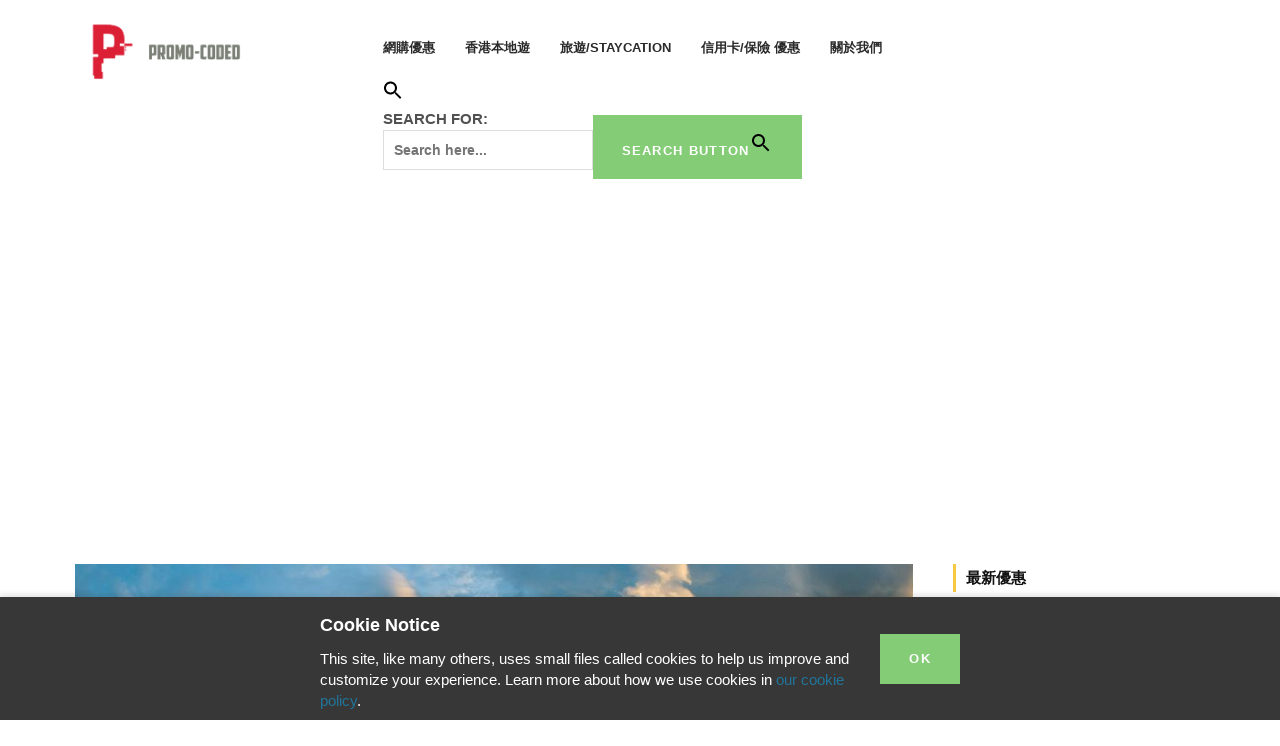

--- FILE ---
content_type: text/html; charset=UTF-8
request_url: https://promo-coded.com/%E4%B8%AD%E7%A7%8B%E5%A5%BD%E5%8E%BB%E8%99%952021/
body_size: 22952
content:
<!DOCTYPE html>
<html class="no-js" lang="zh-TW">
<head>
	<meta name="viewport" content="width=device-width, initial-scale=1.0">
    <meta name="google-site-verification" content="AEtDV7Z188qKJDS-eBv34ov8mGtbzfZFaf6BFgjtUCs" />
	<meta http-equiv="Content-Type" content="text/html; charset=UTF-8" />

	<!-- Open Graph -->
	
    
    		<script id="wp-gdpr-cookie-notice-script-utils" type="1576672b4b54e5d2754633ea-text/javascript">
					( function( exports ) {
			function isGoogleBot() {
				return navigator.userAgent && (
					-1 !== navigator.userAgent.indexOf( 'Googlebot' ) ||
					-1 !== navigator.userAgent.indexOf( 'Speed Insights' ) ||
					-1 !== navigator.userAgent.indexOf( 'Chrome-Lighthouse' )
				);
			}

			function cookiesAccepted( cookieType ) {
				var cookieParts = ( '; ' + document.cookie ).split( '; wp_gdpr_cookie_preferences=' );
				var cookie      = 2 === cookieParts.length ? cookieParts.pop().split( ';' ).shift() : '';

				cookieType = cookieType || 'functional';

				if ( ! cookie.length ) {
					return false;
				}

				try {
					cookie = JSON.parse( decodeURIComponent( cookie ) );
				} catch ( error ) {
					return false;
				}

				if ( ! cookie.last_modified || cookie.last_modified < 1619025836) {
					return false;
				}

				if ( ! cookie[ cookieType ] ) {
					return false;
				}

				return true;
			}

			function onAcceptCookies( callback ) {
				document.addEventListener( 'wpGdprCookieNotice.acceptCookies', function() {
					callback( exports.wpGdprCookieNoticeUtils );
				});
			}

			function isNoticeActive() {
				if ( cookiesAccepted() ) {
					return false;
				}

				if ( isGoogleBot() ) {
					return false;
				}

				return true;
			}

			exports.wpGdprCookieNoticeUtils = {
				cookiesAccepted: cookiesAccepted,
				onAcceptCookies: onAcceptCookies,
				isNoticeActive: isNoticeActive
			};
		})( window );
				</script>
		<meta name='robots' content='index, follow, max-image-preview:large, max-snippet:-1, max-video-preview:-1' />
<script type="1576672b4b54e5d2754633ea-text/javascript">document.documentElement.className = document.documentElement.className.replace("no-js","js");</script>

	<!-- This site is optimized with the Yoast SEO Premium plugin v19.6 (Yoast SEO v19.12) - https://yoast.com/wordpress/plugins/seo/ -->
	<title>【中秋好去處2021】中秋好去處及打卡點：賞月篇 - 香港優惠碼 - Coupon Code</title>
	<meta name="description" content="仲有十日就中秋節啦，相信大家都係度諗緊中秋去邊度賞月。小編就為大家整理左港九新界多個中秋賞月選擇，有海濱長廊、公園草地等戶外靚風景，俾各位有idea去計劃黎緊既中秋節安排。希望各位無論同家人、朋友、定係伴侶有一個愉快充滿快樂回憶既2021年中秋節啦！" />
	<link rel="canonical" href="https://promo-coded.com/中秋好去處2021/" />
	<meta property="og:locale" content="zh_TW" />
	<meta property="og:type" content="article" />
	<meta property="og:title" content="【中秋好去處2021】中秋好去處及打卡點：賞月篇" />
	<meta property="og:description" content="仲有十日就中秋節啦，相信大家都係度諗緊中秋去邊度賞月。小編就為大家整理左港九新界多個中秋賞月選擇，有海濱長廊、公園草地等戶外靚風景，俾各位有idea去計劃黎緊既中秋節安排。希望各位無論同家人、朋友、定係伴侶有一個愉快充滿快樂回憶既2021年中秋節啦！" />
	<meta property="og:url" content="https://promo-coded.com/中秋好去處2021/" />
	<meta property="og:site_name" content="香港優惠碼 - Coupon Code" />
	<meta property="article:publisher" content="https://www.facebook.com/HKPROMOCODED/" />
	<meta property="article:published_time" content="2021-09-12T12:05:38+00:00" />
	<meta name="author" content="香港優惠" />
	<meta name="twitter:card" content="summary_large_image" />
	<meta name="twitter:image" content="https://promo-coded.com/wp-content/uploads/2021/09/中秋節2021.jpg" />
	<meta name="twitter:creator" content="@coded_promo" />
	<meta name="twitter:site" content="@coded_promo" />
	<meta name="twitter:label1" content="Written by" />
	<meta name="twitter:data1" content="香港優惠" />
	<script type="application/ld+json" class="yoast-schema-graph">{"@context":"https://schema.org","@graph":[{"@type":"Article","@id":"https://promo-coded.com/%e4%b8%ad%e7%a7%8b%e5%a5%bd%e5%8e%bb%e8%99%952021/#article","isPartOf":{"@id":"https://promo-coded.com/%e4%b8%ad%e7%a7%8b%e5%a5%bd%e5%8e%bb%e8%99%952021/"},"author":{"name":"香港優惠","@id":"https://promo-coded.com/#/schema/person/608e20340437685b39ec28fedb02cbdd"},"headline":"【中秋好去處2021】中秋好去處及打卡點：賞月篇","datePublished":"2021-09-12T12:05:38+00:00","dateModified":"2021-09-12T12:05:38+00:00","mainEntityOfPage":{"@id":"https://promo-coded.com/%e4%b8%ad%e7%a7%8b%e5%a5%bd%e5%8e%bb%e8%99%952021/"},"wordCount":13,"publisher":{"@id":"https://promo-coded.com/#organization"},"image":{"@id":"https://promo-coded.com/%e4%b8%ad%e7%a7%8b%e5%a5%bd%e5%8e%bb%e8%99%952021/#primaryimage"},"thumbnailUrl":"https://promo-coded.com/wp-content/uploads/2021/09/中秋節2021.jpg","keywords":["中秋 賞月","中秋2021","中秋好去處2021"],"articleSection":["香港景點"],"inLanguage":"zh-TW"},{"@type":"WebPage","@id":"https://promo-coded.com/%e4%b8%ad%e7%a7%8b%e5%a5%bd%e5%8e%bb%e8%99%952021/","url":"https://promo-coded.com/%e4%b8%ad%e7%a7%8b%e5%a5%bd%e5%8e%bb%e8%99%952021/","name":"【中秋好去處2021】中秋好去處及打卡點：賞月篇 - 香港優惠碼 - Coupon Code","isPartOf":{"@id":"https://promo-coded.com/#website"},"primaryImageOfPage":{"@id":"https://promo-coded.com/%e4%b8%ad%e7%a7%8b%e5%a5%bd%e5%8e%bb%e8%99%952021/#primaryimage"},"image":{"@id":"https://promo-coded.com/%e4%b8%ad%e7%a7%8b%e5%a5%bd%e5%8e%bb%e8%99%952021/#primaryimage"},"thumbnailUrl":"https://promo-coded.com/wp-content/uploads/2021/09/中秋節2021.jpg","datePublished":"2021-09-12T12:05:38+00:00","dateModified":"2021-09-12T12:05:38+00:00","description":"仲有十日就中秋節啦，相信大家都係度諗緊中秋去邊度賞月。小編就為大家整理左港九新界多個中秋賞月選擇，有海濱長廊、公園草地等戶外靚風景，俾各位有idea去計劃黎緊既中秋節安排。希望各位無論同家人、朋友、定係伴侶有一個愉快充滿快樂回憶既2021年中秋節啦！","breadcrumb":{"@id":"https://promo-coded.com/%e4%b8%ad%e7%a7%8b%e5%a5%bd%e5%8e%bb%e8%99%952021/#breadcrumb"},"inLanguage":"zh-TW","potentialAction":[{"@type":"ReadAction","target":["https://promo-coded.com/%e4%b8%ad%e7%a7%8b%e5%a5%bd%e5%8e%bb%e8%99%952021/"]}]},{"@type":"ImageObject","inLanguage":"zh-TW","@id":"https://promo-coded.com/%e4%b8%ad%e7%a7%8b%e5%a5%bd%e5%8e%bb%e8%99%952021/#primaryimage","url":"https://promo-coded.com/wp-content/uploads/2021/09/中秋節2021.jpg","contentUrl":"https://promo-coded.com/wp-content/uploads/2021/09/中秋節2021.jpg","width":1024,"height":576},{"@type":"BreadcrumbList","@id":"https://promo-coded.com/%e4%b8%ad%e7%a7%8b%e5%a5%bd%e5%8e%bb%e8%99%952021/#breadcrumb","itemListElement":[{"@type":"ListItem","position":1,"name":"首頁","item":"https://promo-coded.com/"},{"@type":"ListItem","position":2,"name":"Blog","item":"https://promo-coded.com/blog/"},{"@type":"ListItem","position":3,"name":"香港本地遊","item":"https://promo-coded.com/category/%e9%a6%99%e6%b8%af%e6%9c%ac%e5%9c%b0%e9%81%8a/"},{"@type":"ListItem","position":4,"name":"香港景點","item":"https://promo-coded.com/category/%e9%a6%99%e6%b8%af%e6%9c%ac%e5%9c%b0%e9%81%8a/%e9%a6%99%e6%b8%af%e6%99%af%e9%bb%9e/"},{"@type":"ListItem","position":5,"name":"【中秋好去處2021】中秋好去處及打卡點：賞月篇"}]},{"@type":"WebSite","@id":"https://promo-coded.com/#website","url":"https://promo-coded.com/","name":"香港優惠碼 - Coupon Code","description":"最新集合所有類型優惠碼/Coupon","publisher":{"@id":"https://promo-coded.com/#organization"},"potentialAction":[{"@type":"SearchAction","target":{"@type":"EntryPoint","urlTemplate":"https://promo-coded.com/?s={search_term_string}"},"query-input":"required name=search_term_string"}],"inLanguage":"zh-TW"},{"@type":"Organization","@id":"https://promo-coded.com/#organization","name":"Promo-coded","url":"https://promo-coded.com/","logo":{"@type":"ImageObject","inLanguage":"zh-TW","@id":"https://promo-coded.com/#/schema/logo/image/","url":"https://promo-coded.com/wp-content/uploads/2021/04/pc-logo.png","contentUrl":"https://promo-coded.com/wp-content/uploads/2021/04/pc-logo.png","width":799,"height":349,"caption":"Promo-coded"},"image":{"@id":"https://promo-coded.com/#/schema/logo/image/"},"sameAs":["https://www.facebook.com/HKPROMOCODED/","https://twitter.com/coded_promo"]},{"@type":"Person","@id":"https://promo-coded.com/#/schema/person/608e20340437685b39ec28fedb02cbdd","name":"香港優惠","image":{"@type":"ImageObject","inLanguage":"zh-TW","@id":"https://promo-coded.com/#/schema/person/image/","url":"https://secure.gravatar.com/avatar/1f5ccd0d1ba85c47b500355a4c0578e4e4f1008a4e97891a91f25949a3feda21?s=96&d=mm&r=g","contentUrl":"https://secure.gravatar.com/avatar/1f5ccd0d1ba85c47b500355a4c0578e4e4f1008a4e97891a91f25949a3feda21?s=96&d=mm&r=g","caption":"香港優惠"},"sameAs":["http://promo-coded.com"]}]}</script>
	<!-- / Yoast SEO Premium plugin. -->


<link rel='dns-prefetch' href='//assets.pinterest.com' />
<link rel="alternate" type="application/rss+xml" title="訂閱《香港優惠碼 - Coupon Code》&raquo; 資訊提供" href="https://promo-coded.com/feed/" />
<link rel="alternate" type="application/rss+xml" title="訂閱《香港優惠碼 - Coupon Code》&raquo; 留言的資訊提供" href="https://promo-coded.com/comments/feed/" />
<link rel="alternate" title="oEmbed (JSON)" type="application/json+oembed" href="https://promo-coded.com/wp-json/oembed/1.0/embed?url=https%3A%2F%2Fpromo-coded.com%2F%25e4%25b8%25ad%25e7%25a7%258b%25e5%25a5%25bd%25e5%258e%25bb%25e8%2599%25952021%2F" />
<link rel="alternate" title="oEmbed (XML)" type="text/xml+oembed" href="https://promo-coded.com/wp-json/oembed/1.0/embed?url=https%3A%2F%2Fpromo-coded.com%2F%25e4%25b8%25ad%25e7%25a7%258b%25e5%25a5%25bd%25e5%258e%25bb%25e8%2599%25952021%2F&#038;format=xml" />
<style id='wp-img-auto-sizes-contain-inline-css' type='text/css'>
img:is([sizes=auto i],[sizes^="auto," i]){contain-intrinsic-size:3000px 1500px}
/*# sourceURL=wp-img-auto-sizes-contain-inline-css */
</style>
<style id='wp-emoji-styles-inline-css' type='text/css'>

	img.wp-smiley, img.emoji {
		display: inline !important;
		border: none !important;
		box-shadow: none !important;
		height: 1em !important;
		width: 1em !important;
		margin: 0 0.07em !important;
		vertical-align: -0.1em !important;
		background: none !important;
		padding: 0 !important;
	}
/*# sourceURL=wp-emoji-styles-inline-css */
</style>
<style id='wp-block-library-inline-css' type='text/css'>
:root{--wp-block-synced-color:#7a00df;--wp-block-synced-color--rgb:122,0,223;--wp-bound-block-color:var(--wp-block-synced-color);--wp-editor-canvas-background:#ddd;--wp-admin-theme-color:#007cba;--wp-admin-theme-color--rgb:0,124,186;--wp-admin-theme-color-darker-10:#006ba1;--wp-admin-theme-color-darker-10--rgb:0,107,160.5;--wp-admin-theme-color-darker-20:#005a87;--wp-admin-theme-color-darker-20--rgb:0,90,135;--wp-admin-border-width-focus:2px}@media (min-resolution:192dpi){:root{--wp-admin-border-width-focus:1.5px}}.wp-element-button{cursor:pointer}:root .has-very-light-gray-background-color{background-color:#eee}:root .has-very-dark-gray-background-color{background-color:#313131}:root .has-very-light-gray-color{color:#eee}:root .has-very-dark-gray-color{color:#313131}:root .has-vivid-green-cyan-to-vivid-cyan-blue-gradient-background{background:linear-gradient(135deg,#00d084,#0693e3)}:root .has-purple-crush-gradient-background{background:linear-gradient(135deg,#34e2e4,#4721fb 50%,#ab1dfe)}:root .has-hazy-dawn-gradient-background{background:linear-gradient(135deg,#faaca8,#dad0ec)}:root .has-subdued-olive-gradient-background{background:linear-gradient(135deg,#fafae1,#67a671)}:root .has-atomic-cream-gradient-background{background:linear-gradient(135deg,#fdd79a,#004a59)}:root .has-nightshade-gradient-background{background:linear-gradient(135deg,#330968,#31cdcf)}:root .has-midnight-gradient-background{background:linear-gradient(135deg,#020381,#2874fc)}:root{--wp--preset--font-size--normal:16px;--wp--preset--font-size--huge:42px}.has-regular-font-size{font-size:1em}.has-larger-font-size{font-size:2.625em}.has-normal-font-size{font-size:var(--wp--preset--font-size--normal)}.has-huge-font-size{font-size:var(--wp--preset--font-size--huge)}.has-text-align-center{text-align:center}.has-text-align-left{text-align:left}.has-text-align-right{text-align:right}.has-fit-text{white-space:nowrap!important}#end-resizable-editor-section{display:none}.aligncenter{clear:both}.items-justified-left{justify-content:flex-start}.items-justified-center{justify-content:center}.items-justified-right{justify-content:flex-end}.items-justified-space-between{justify-content:space-between}.screen-reader-text{border:0;clip-path:inset(50%);height:1px;margin:-1px;overflow:hidden;padding:0;position:absolute;width:1px;word-wrap:normal!important}.screen-reader-text:focus{background-color:#ddd;clip-path:none;color:#444;display:block;font-size:1em;height:auto;left:5px;line-height:normal;padding:15px 23px 14px;text-decoration:none;top:5px;width:auto;z-index:100000}html :where(.has-border-color){border-style:solid}html :where([style*=border-top-color]){border-top-style:solid}html :where([style*=border-right-color]){border-right-style:solid}html :where([style*=border-bottom-color]){border-bottom-style:solid}html :where([style*=border-left-color]){border-left-style:solid}html :where([style*=border-width]){border-style:solid}html :where([style*=border-top-width]){border-top-style:solid}html :where([style*=border-right-width]){border-right-style:solid}html :where([style*=border-bottom-width]){border-bottom-style:solid}html :where([style*=border-left-width]){border-left-style:solid}html :where(img[class*=wp-image-]){height:auto;max-width:100%}:where(figure){margin:0 0 1em}html :where(.is-position-sticky){--wp-admin--admin-bar--position-offset:var(--wp-admin--admin-bar--height,0px)}@media screen and (max-width:600px){html :where(.is-position-sticky){--wp-admin--admin-bar--position-offset:0px}}

/*# sourceURL=wp-block-library-inline-css */
</style><style id='wp-block-button-inline-css' type='text/css'>
.wp-block-button__link{align-content:center;box-sizing:border-box;cursor:pointer;display:inline-block;height:100%;text-align:center;word-break:break-word}.wp-block-button__link.aligncenter{text-align:center}.wp-block-button__link.alignright{text-align:right}:where(.wp-block-button__link){border-radius:9999px;box-shadow:none;padding:calc(.667em + 2px) calc(1.333em + 2px);text-decoration:none}.wp-block-button[style*=text-decoration] .wp-block-button__link{text-decoration:inherit}.wp-block-buttons>.wp-block-button.has-custom-width{max-width:none}.wp-block-buttons>.wp-block-button.has-custom-width .wp-block-button__link{width:100%}.wp-block-buttons>.wp-block-button.has-custom-font-size .wp-block-button__link{font-size:inherit}.wp-block-buttons>.wp-block-button.wp-block-button__width-25{width:calc(25% - var(--wp--style--block-gap, .5em)*.75)}.wp-block-buttons>.wp-block-button.wp-block-button__width-50{width:calc(50% - var(--wp--style--block-gap, .5em)*.5)}.wp-block-buttons>.wp-block-button.wp-block-button__width-75{width:calc(75% - var(--wp--style--block-gap, .5em)*.25)}.wp-block-buttons>.wp-block-button.wp-block-button__width-100{flex-basis:100%;width:100%}.wp-block-buttons.is-vertical>.wp-block-button.wp-block-button__width-25{width:25%}.wp-block-buttons.is-vertical>.wp-block-button.wp-block-button__width-50{width:50%}.wp-block-buttons.is-vertical>.wp-block-button.wp-block-button__width-75{width:75%}.wp-block-button.is-style-squared,.wp-block-button__link.wp-block-button.is-style-squared{border-radius:0}.wp-block-button.no-border-radius,.wp-block-button__link.no-border-radius{border-radius:0!important}:root :where(.wp-block-button .wp-block-button__link.is-style-outline),:root :where(.wp-block-button.is-style-outline>.wp-block-button__link){border:2px solid;padding:.667em 1.333em}:root :where(.wp-block-button .wp-block-button__link.is-style-outline:not(.has-text-color)),:root :where(.wp-block-button.is-style-outline>.wp-block-button__link:not(.has-text-color)){color:currentColor}:root :where(.wp-block-button .wp-block-button__link.is-style-outline:not(.has-background)),:root :where(.wp-block-button.is-style-outline>.wp-block-button__link:not(.has-background)){background-color:initial;background-image:none}
/*# sourceURL=https://promo-coded.com/wp-includes/blocks/button/style.min.css */
</style>
<style id='wp-block-buttons-inline-css' type='text/css'>
.wp-block-buttons{box-sizing:border-box}.wp-block-buttons.is-vertical{flex-direction:column}.wp-block-buttons.is-vertical>.wp-block-button:last-child{margin-bottom:0}.wp-block-buttons>.wp-block-button{display:inline-block;margin:0}.wp-block-buttons.is-content-justification-left{justify-content:flex-start}.wp-block-buttons.is-content-justification-left.is-vertical{align-items:flex-start}.wp-block-buttons.is-content-justification-center{justify-content:center}.wp-block-buttons.is-content-justification-center.is-vertical{align-items:center}.wp-block-buttons.is-content-justification-right{justify-content:flex-end}.wp-block-buttons.is-content-justification-right.is-vertical{align-items:flex-end}.wp-block-buttons.is-content-justification-space-between{justify-content:space-between}.wp-block-buttons.aligncenter{text-align:center}.wp-block-buttons:not(.is-content-justification-space-between,.is-content-justification-right,.is-content-justification-left,.is-content-justification-center) .wp-block-button.aligncenter{margin-left:auto;margin-right:auto;width:100%}.wp-block-buttons[style*=text-decoration] .wp-block-button,.wp-block-buttons[style*=text-decoration] .wp-block-button__link{text-decoration:inherit}.wp-block-buttons.has-custom-font-size .wp-block-button__link{font-size:inherit}.wp-block-buttons .wp-block-button__link{width:100%}.wp-block-button.aligncenter{text-align:center}
/*# sourceURL=https://promo-coded.com/wp-includes/blocks/buttons/style.min.css */
</style>
<style id='global-styles-inline-css' type='text/css'>
:root{--wp--preset--aspect-ratio--square: 1;--wp--preset--aspect-ratio--4-3: 4/3;--wp--preset--aspect-ratio--3-4: 3/4;--wp--preset--aspect-ratio--3-2: 3/2;--wp--preset--aspect-ratio--2-3: 2/3;--wp--preset--aspect-ratio--16-9: 16/9;--wp--preset--aspect-ratio--9-16: 9/16;--wp--preset--color--black: #000000;--wp--preset--color--cyan-bluish-gray: #abb8c3;--wp--preset--color--white: #ffffff;--wp--preset--color--pale-pink: #f78da7;--wp--preset--color--vivid-red: #cf2e2e;--wp--preset--color--luminous-vivid-orange: #ff6900;--wp--preset--color--luminous-vivid-amber: #fcb900;--wp--preset--color--light-green-cyan: #7bdcb5;--wp--preset--color--vivid-green-cyan: #00d084;--wp--preset--color--pale-cyan-blue: #8ed1fc;--wp--preset--color--vivid-cyan-blue: #0693e3;--wp--preset--color--vivid-purple: #9b51e0;--wp--preset--gradient--vivid-cyan-blue-to-vivid-purple: linear-gradient(135deg,rgb(6,147,227) 0%,rgb(155,81,224) 100%);--wp--preset--gradient--light-green-cyan-to-vivid-green-cyan: linear-gradient(135deg,rgb(122,220,180) 0%,rgb(0,208,130) 100%);--wp--preset--gradient--luminous-vivid-amber-to-luminous-vivid-orange: linear-gradient(135deg,rgb(252,185,0) 0%,rgb(255,105,0) 100%);--wp--preset--gradient--luminous-vivid-orange-to-vivid-red: linear-gradient(135deg,rgb(255,105,0) 0%,rgb(207,46,46) 100%);--wp--preset--gradient--very-light-gray-to-cyan-bluish-gray: linear-gradient(135deg,rgb(238,238,238) 0%,rgb(169,184,195) 100%);--wp--preset--gradient--cool-to-warm-spectrum: linear-gradient(135deg,rgb(74,234,220) 0%,rgb(151,120,209) 20%,rgb(207,42,186) 40%,rgb(238,44,130) 60%,rgb(251,105,98) 80%,rgb(254,248,76) 100%);--wp--preset--gradient--blush-light-purple: linear-gradient(135deg,rgb(255,206,236) 0%,rgb(152,150,240) 100%);--wp--preset--gradient--blush-bordeaux: linear-gradient(135deg,rgb(254,205,165) 0%,rgb(254,45,45) 50%,rgb(107,0,62) 100%);--wp--preset--gradient--luminous-dusk: linear-gradient(135deg,rgb(255,203,112) 0%,rgb(199,81,192) 50%,rgb(65,88,208) 100%);--wp--preset--gradient--pale-ocean: linear-gradient(135deg,rgb(255,245,203) 0%,rgb(182,227,212) 50%,rgb(51,167,181) 100%);--wp--preset--gradient--electric-grass: linear-gradient(135deg,rgb(202,248,128) 0%,rgb(113,206,126) 100%);--wp--preset--gradient--midnight: linear-gradient(135deg,rgb(2,3,129) 0%,rgb(40,116,252) 100%);--wp--preset--font-size--small: 13px;--wp--preset--font-size--medium: 20px;--wp--preset--font-size--large: 36px;--wp--preset--font-size--x-large: 42px;--wp--preset--spacing--20: 0.44rem;--wp--preset--spacing--30: 0.67rem;--wp--preset--spacing--40: 1rem;--wp--preset--spacing--50: 1.5rem;--wp--preset--spacing--60: 2.25rem;--wp--preset--spacing--70: 3.38rem;--wp--preset--spacing--80: 5.06rem;--wp--preset--shadow--natural: 6px 6px 9px rgba(0, 0, 0, 0.2);--wp--preset--shadow--deep: 12px 12px 50px rgba(0, 0, 0, 0.4);--wp--preset--shadow--sharp: 6px 6px 0px rgba(0, 0, 0, 0.2);--wp--preset--shadow--outlined: 6px 6px 0px -3px rgb(255, 255, 255), 6px 6px rgb(0, 0, 0);--wp--preset--shadow--crisp: 6px 6px 0px rgb(0, 0, 0);}:where(.is-layout-flex){gap: 0.5em;}:where(.is-layout-grid){gap: 0.5em;}body .is-layout-flex{display: flex;}.is-layout-flex{flex-wrap: wrap;align-items: center;}.is-layout-flex > :is(*, div){margin: 0;}body .is-layout-grid{display: grid;}.is-layout-grid > :is(*, div){margin: 0;}:where(.wp-block-columns.is-layout-flex){gap: 2em;}:where(.wp-block-columns.is-layout-grid){gap: 2em;}:where(.wp-block-post-template.is-layout-flex){gap: 1.25em;}:where(.wp-block-post-template.is-layout-grid){gap: 1.25em;}.has-black-color{color: var(--wp--preset--color--black) !important;}.has-cyan-bluish-gray-color{color: var(--wp--preset--color--cyan-bluish-gray) !important;}.has-white-color{color: var(--wp--preset--color--white) !important;}.has-pale-pink-color{color: var(--wp--preset--color--pale-pink) !important;}.has-vivid-red-color{color: var(--wp--preset--color--vivid-red) !important;}.has-luminous-vivid-orange-color{color: var(--wp--preset--color--luminous-vivid-orange) !important;}.has-luminous-vivid-amber-color{color: var(--wp--preset--color--luminous-vivid-amber) !important;}.has-light-green-cyan-color{color: var(--wp--preset--color--light-green-cyan) !important;}.has-vivid-green-cyan-color{color: var(--wp--preset--color--vivid-green-cyan) !important;}.has-pale-cyan-blue-color{color: var(--wp--preset--color--pale-cyan-blue) !important;}.has-vivid-cyan-blue-color{color: var(--wp--preset--color--vivid-cyan-blue) !important;}.has-vivid-purple-color{color: var(--wp--preset--color--vivid-purple) !important;}.has-black-background-color{background-color: var(--wp--preset--color--black) !important;}.has-cyan-bluish-gray-background-color{background-color: var(--wp--preset--color--cyan-bluish-gray) !important;}.has-white-background-color{background-color: var(--wp--preset--color--white) !important;}.has-pale-pink-background-color{background-color: var(--wp--preset--color--pale-pink) !important;}.has-vivid-red-background-color{background-color: var(--wp--preset--color--vivid-red) !important;}.has-luminous-vivid-orange-background-color{background-color: var(--wp--preset--color--luminous-vivid-orange) !important;}.has-luminous-vivid-amber-background-color{background-color: var(--wp--preset--color--luminous-vivid-amber) !important;}.has-light-green-cyan-background-color{background-color: var(--wp--preset--color--light-green-cyan) !important;}.has-vivid-green-cyan-background-color{background-color: var(--wp--preset--color--vivid-green-cyan) !important;}.has-pale-cyan-blue-background-color{background-color: var(--wp--preset--color--pale-cyan-blue) !important;}.has-vivid-cyan-blue-background-color{background-color: var(--wp--preset--color--vivid-cyan-blue) !important;}.has-vivid-purple-background-color{background-color: var(--wp--preset--color--vivid-purple) !important;}.has-black-border-color{border-color: var(--wp--preset--color--black) !important;}.has-cyan-bluish-gray-border-color{border-color: var(--wp--preset--color--cyan-bluish-gray) !important;}.has-white-border-color{border-color: var(--wp--preset--color--white) !important;}.has-pale-pink-border-color{border-color: var(--wp--preset--color--pale-pink) !important;}.has-vivid-red-border-color{border-color: var(--wp--preset--color--vivid-red) !important;}.has-luminous-vivid-orange-border-color{border-color: var(--wp--preset--color--luminous-vivid-orange) !important;}.has-luminous-vivid-amber-border-color{border-color: var(--wp--preset--color--luminous-vivid-amber) !important;}.has-light-green-cyan-border-color{border-color: var(--wp--preset--color--light-green-cyan) !important;}.has-vivid-green-cyan-border-color{border-color: var(--wp--preset--color--vivid-green-cyan) !important;}.has-pale-cyan-blue-border-color{border-color: var(--wp--preset--color--pale-cyan-blue) !important;}.has-vivid-cyan-blue-border-color{border-color: var(--wp--preset--color--vivid-cyan-blue) !important;}.has-vivid-purple-border-color{border-color: var(--wp--preset--color--vivid-purple) !important;}.has-vivid-cyan-blue-to-vivid-purple-gradient-background{background: var(--wp--preset--gradient--vivid-cyan-blue-to-vivid-purple) !important;}.has-light-green-cyan-to-vivid-green-cyan-gradient-background{background: var(--wp--preset--gradient--light-green-cyan-to-vivid-green-cyan) !important;}.has-luminous-vivid-amber-to-luminous-vivid-orange-gradient-background{background: var(--wp--preset--gradient--luminous-vivid-amber-to-luminous-vivid-orange) !important;}.has-luminous-vivid-orange-to-vivid-red-gradient-background{background: var(--wp--preset--gradient--luminous-vivid-orange-to-vivid-red) !important;}.has-very-light-gray-to-cyan-bluish-gray-gradient-background{background: var(--wp--preset--gradient--very-light-gray-to-cyan-bluish-gray) !important;}.has-cool-to-warm-spectrum-gradient-background{background: var(--wp--preset--gradient--cool-to-warm-spectrum) !important;}.has-blush-light-purple-gradient-background{background: var(--wp--preset--gradient--blush-light-purple) !important;}.has-blush-bordeaux-gradient-background{background: var(--wp--preset--gradient--blush-bordeaux) !important;}.has-luminous-dusk-gradient-background{background: var(--wp--preset--gradient--luminous-dusk) !important;}.has-pale-ocean-gradient-background{background: var(--wp--preset--gradient--pale-ocean) !important;}.has-electric-grass-gradient-background{background: var(--wp--preset--gradient--electric-grass) !important;}.has-midnight-gradient-background{background: var(--wp--preset--gradient--midnight) !important;}.has-small-font-size{font-size: var(--wp--preset--font-size--small) !important;}.has-medium-font-size{font-size: var(--wp--preset--font-size--medium) !important;}.has-large-font-size{font-size: var(--wp--preset--font-size--large) !important;}.has-x-large-font-size{font-size: var(--wp--preset--font-size--x-large) !important;}
/*# sourceURL=global-styles-inline-css */
</style>

<style id='classic-theme-styles-inline-css' type='text/css'>
/*! This file is auto-generated */
.wp-block-button__link{color:#fff;background-color:#32373c;border-radius:9999px;box-shadow:none;text-decoration:none;padding:calc(.667em + 2px) calc(1.333em + 2px);font-size:1.125em}.wp-block-file__button{background:#32373c;color:#fff;text-decoration:none}
/*# sourceURL=/wp-includes/css/classic-themes.min.css */
</style>
<link rel='stylesheet' id='ivory-search-styles-css' href='https://promo-coded.com/wp-content/plugins/add-search-to-menu/public/css/ivory-search.min.css?ver=5.4.10' type='text/css' media='all' />
<link rel='stylesheet' id='ssd_master-css-css' href='https://promo-coded.com/wp-content/themes/couponhut/assets/css/master.css?ver=1.0' type='text/css' media='all' />
<link rel='stylesheet' id='child-styles-css' href='https://promo-coded.com/wp-content/themes/couponhut-child/style.css?ver=6.9' type='text/css' media='all' />
<link rel='stylesheet' id='acf-fonticonpicker-icons-css' href='https://promo-coded.com/wp-content/themes/couponhut/inc/includes/acf-fonticonpicker/icons/style.css?ver=6.9' type='text/css' media='all' />
<link rel='stylesheet' id='fw-ext-breadcrumbs-add-css-css' href='https://promo-coded.com/wp-content/themes/couponhut/framework-customizations/extensions/breadcrumbs/static/css/style.css?ver=6.9' type='text/css' media='all' />
<link rel='stylesheet' id='fw-ext-builder-frontend-grid-css' href='https://promo-coded.com/wp-content/plugins/unyson/framework/extensions/builder/static/css/frontend-grid.css?ver=1.2.12' type='text/css' media='all' />
<link rel='stylesheet' id='fw-ext-forms-default-styles-css' href='https://promo-coded.com/wp-content/plugins/unyson/framework/extensions/forms/static/css/frontend.css?ver=2.7.28' type='text/css' media='all' />
<link rel='stylesheet' id='ssd_owl-carousel-css-css' href='https://promo-coded.com/wp-content/themes/couponhut/assets/css/owl.carousel.css?ver=1.0' type='text/css' media='all' />
<link rel='stylesheet' id='ssd_font-awesome-css-css' href='https://promo-coded.com/wp-content/themes/couponhut/assets/css/font-awesome.min.css?ver=1.0' type='text/css' media='all' />
<link rel='stylesheet' id='ssd_icomoon-css-css' href='https://promo-coded.com/wp-content/themes/couponhut/assets/css/icomoon.css?ver=1.0' type='text/css' media='all' />
<link rel='stylesheet' id='ssd_videojs-css-css' href='https://promo-coded.com/wp-content/themes/couponhut/assets/css/video-js.min.css?ver=1.0' type='text/css' media='all' />
<link rel='stylesheet' id='ssd_bigvideo-css-css' href='https://promo-coded.com/wp-content/themes/couponhut/assets/css/bigvideo.css?ver=1.0' type='text/css' media='all' />
<!--n2css--><script type="1576672b4b54e5d2754633ea-text/javascript" src="https://promo-coded.com/wp-includes/js/jquery/jquery.min.js?ver=3.7.1" id="jquery-core-js"></script>
<script type="1576672b4b54e5d2754633ea-text/javascript" src="https://promo-coded.com/wp-includes/js/jquery/jquery-migrate.min.js?ver=3.4.1" id="jquery-migrate-js"></script>
<link rel="https://api.w.org/" href="https://promo-coded.com/wp-json/" /><link rel="alternate" title="JSON" type="application/json" href="https://promo-coded.com/wp-json/wp/v2/posts/3083" /><link rel="EditURI" type="application/rsd+xml" title="RSD" href="https://promo-coded.com/xmlrpc.php?rsd" />
<meta name="generator" content="WordPress 6.9" />
<link rel='shortlink' href='https://promo-coded.com/?p=3083' />

		<!-- GA Google Analytics @ https://m0n.co/ga -->
		<script async src="https://www.googletagmanager.com/gtag/js?id=G-GC67R79QN2" type="1576672b4b54e5d2754633ea-text/javascript"></script>
		<script type="1576672b4b54e5d2754633ea-text/javascript">
			window.dataLayer = window.dataLayer || [];
			function gtag(){dataLayer.push(arguments);}
			gtag('js', new Date());
			gtag('config', 'G-GC67R79QN2');
		</script>

	<meta name="generator" content="Site Kit by Google 1.108.0" /><script data-ad-client="ca-pub-4164180593274240" async src="https://pagead2.googlesyndication.com/pagead/js/adsbygoogle.js" type="1576672b4b54e5d2754633ea-text/javascript"></script>
     <!-- Zone Tag : Promo-coded Promo-coded_Mobile_Overlay-->
<script type="1576672b4b54e5d2754633ea-text/javascript" src="https://cdn.innity.net/admanager.js"></script> 
<script type="1576672b4b54e5d2754633ea-text/javascript">
new innity_adZone("4b17d3264fd9070a5be706c853ccd720", "99785", {"origin": "HK","innity_pvu" : "%%VIEW_URL_UNESC%%","innity_pcu" : "%%CLICK_URL_UNESC%%"}); 
</script>
<script type="1576672b4b54e5d2754633ea-text/javascript">
new innity_adZone("4b17d3264fd9070a5be706c853ccd720", "99782", {"origin": "HK","innity_pvu" : "%%VIEW_URL_UNESC%%","innity_pcu" : "%%CLICK_URL_UNESC%%"}); 
</script><meta property="og:image" content="https://promo-coded.com/wp-content/uploads/2021/09/中秋節2021.jpg" /><link rel="amphtml" href="https://promo-coded.com/%E4%B8%AD%E7%A7%8B%E5%A5%BD%E5%8E%BB%E8%99%952021/amp/">
<style type="text/css">
/* Logo */ 
.navigation-wrapper .site-logo {
	padding: 10px 0px 0px 0px;
}

/* Main Color */

.main-navigation a:hover, .ubermenu a:hover .ubermenu-target-text {
	color: #ef6464; 
}
.main-navigation .current-menu-item > a, .ubermenu .ubermenu-current_page_item .ubermenu-target-text {
	color: #ef6464;
}
.menu-item-has-children > a > i {
	color: #ef6464;
}
.single-deal-expires-text {
	color: #ef6464; 
}
.single-deal-countdown i {
	color: #ef6464; 
}
.single-post-meta i {
	background-color: #ef6464;
}
.single-taxonomy-icon {
	color: #ef6464; 
}
.featured-deals-slider .jscountdown-wrap {
	border-bottom: 2px solid #ef6464;
}
.discount-ribbon {
	background-color: #ef6464;
}
.limited-deal {
    background-color: #ef6464;
}
.dropdown-menu > li > a:focus,
.dropdown-menu > li > a:hover,
.dropdown-menu > li > a:focus,
.dropdown-menu > li > a:hover,
.dropdown-menu > li > a:focus, .dropdown-menu > li > a:hover {
	background-color: #ef6464;
}
.list-menu-title i {
	color: #ef6464;
}
.list-menu > li > a {
	border-left: 0 solid #ef6464;
}
.list-menu > li > a:hover, .list-menu > li > a:focus {
	border-left: 4px solid #ef6464;
}
.deal-prices .deal-save-price span {
	color: #ef6464;
}
.card-deal-meta-expiring .jscountdown-wrap {
	color: #ef6464;
}
.widget_deal_categories .overlay-color, .widget_deal_companies .overlay-color, .widget_featured_deal_companies .overlay-color, .widget_featured_deal_categories .overlay-color {
	background-color: #ef6464; 
}
.footer .tagcloud a {
	background-color: #ef6464;
}
.footer .tagcloud a:after {
	border-color: transparent transparent transparent #ef6464;
}
.ui-slider-handle {
	background-color: #ef6464;
}
.daily-deal-widget-wrapper .jscountdown-wrap {
	border-bottom: 2px solid #ef6464;
}
.daily-deal-title a:hover {
	color: #ef6464; 
}
.um-1089.um .um-field-group-head, .picker__box, .picker__nav--prev:hover, .picker__nav--next:hover, .um-1089.um .um-members-pagi span.current, .um-1089.um .um-members-pagi span.current:hover, .um-1089.um .um-profile-nav-item.active a, .um-1089.um .um-profile-nav-item.active a:hover, .upload, .um-modal-header, .um-modal-btn, .um-modal-btn.disabled, .um-modal-btn.disabled:hover, div.uimob800 .um-account-side li a.current, div.uimob800 .um-account-side li a.current:hover {
  background-color: #ef6464;
}

/* Secondary Color */

a:hover, a:active {
	color: #84cc76;
}
::-moz-selection {
	background: #84cc76;
}
::selection {
	background: #84cc76;
}
.input-group-btn {
	background-color: #84cc76; 
}
.single-taxonomy-website i {
	color: #84cc76;
}
.header-screen-search input[type="text"] {
	border-bottom: 2px solid #84cc76;
}
.btn:hover, input[type="submit"]:hover,
input[type="button"]:hover, .btn:active, input[type="submit"]:active,
input[type="button"]:active, .btn.current, input.current[type="submit"],
input.current[type="button"], button[type='submit']:hover, button[type='submit']:active, button[type='submit'].current, input[type='submit']:hover, input[type='submit']:active, input[type='submit'].current {
	background: #84cc76;
	border: 4px solid #84cc76; 
}
.btn.btn-social:hover > i, input.btn-social[type="submit"]:hover > i,
input.btn-social[type="button"]:hover > i {
	color: #84cc76; 
}

.btn.btn-color, input.btn-color[type="submit"], input.btn-color[type="button"], .btn-color.um-button, input.btn-color[type=submit].um-button, .woocommerce #respond input#submit, .woocommerce a.button, .woocommerce button.button, .woocommerce input.button, .btn.btn-color:focus, input.btn-color[type="submit"]:focus, input.btn-color[type="button"]:focus, .btn-color.um-button:focus, .woocommerce #respond input#submit:focus, .woocommerce a.button:focus, .woocommerce button.button:focus, .woocommerce input.button:focus, button[type='submit'], button[type='submit']:focus, input[type='submit'], input[type='submit']:focus {
	background: #84cc76;
	border: 4px solid #84cc76; 
}
.highlight {
	background-color: #84cc76;
}
blockquote {
	border-color: #84cc76;
}
.fw-accordion .fw-accordion-title.ui-state-active {
	border-bottom: 2px solid #84cc76; 
}
.fw-tabs-container .fw-tabs ul {
	border-bottom: 2px solid #84cc76; 
}
.fw-tabs-container .fw-tabs ul li.ui-state-active {
	background: #84cc76; 
}
.see-more i {
	color: #84cc76;
}
.see-more:hover span {
	color: #84cc76;
}
.btn-dropdown[aria-expanded="true"], .btn-dropdown[aria-expanded="true"]:hover {
	background-color: #84cc76;
}
.list-menu .number-counter {
	background-color: #84cc76;
}
.modal-body {
	border-bottom: 4px dashed #84cc76; 
}
.btn-card-deal {
	background-color: #84cc76;
}
.btn-card-deal i {
	background-color: #84cc76;
}
.card-deal-categories a:hover {
	color: #84cc76; 
}
.grid-item h2 {
	color: #84cc76;
}
.sort-deals .btn-sort.current {
	border: 2px solid #84cc76; 
	color: #84cc76; 
}
.sort-deals .btn-sort:hover, .sort-deals .btn-sort.current:hover {
    background-color: #84cc76;
}
.page-numbers:hover, .page-numbers:focus, .page-numbers:active, .page-numbers.current {
	background-color: #84cc76;
}
.download-deal-link a {
	border-bottom: 1px solid #84cc76;
}
.days-slider-numbers {
	color: #84cc76;
}
.widget_twitter a {
	color: #84cc76; 
}
.woocommerce .woocommerce-message {
    border-top-color: #84cc76; 
}
.woocommerce #respond input#submit.alt, .woocommerce a.button.alt, .woocommerce button.button.alt, .woocommerce input.button.alt {
 	background-color: #84cc76; 
 }

/* Color Fill */

.main-navigation .sub-menu a:hover {
	color: #f7c842; 
}
.main-navigation .sub-menu .current-menu-item > a {
	color: #f7c842; 
}
.box-icon i {
	background-color: #f7c842; 
}
.poster-block a:before {
	border: 1px solid #f7c842;
}
.featured-deals-slider .deal-slide-categories {
	color: #f7c842; 
}
.post-meta-date i {
	color: #f7c842; 
}
.overlay-color {
	background-color: #f7c842; 
}
.tags-list a:hover, .tagcloud a:hover {
	background-color: #f7c842; 
}
.tags-list a:hover:after, .tagcloud a:hover:after {
	border-color: transparent transparent transparent #f7c842; 
}
.widget > ul li:before {
	color: #f7c842;
}
.widget-title {
	border-left: 3px solid #f7c842; 
}
.deal-stats {
	border-left: 3px solid #f7c842; 
}
.widget-list a:hover {
	color: #f7c842; 
}
.widget-list .widget-list-number-counter {
	background-color: #f7c842; 
}
.widget_twitter li:before {
	color: #f7c842;
}

/* Main Color Light */
.btn.btn-color:hover, input.btn-color[type="submit"]:hover,
input.btn-color[type="button"]:hover, button[type='submit']:hover, input[type='submit']:hover {
  background-color: #a5da9b;
  border: 4px solid #a5da9b;
}

 .woocommerce #respond input#submit.alt:hover, .woocommerce a.button.alt:hover, .woocommerce button.button.alt:hover, .woocommerce input.button.alt:hover {
	background-color: #a5da9b;
 }

/* Typography */

body,
.days-slider-days-text {
	font-family: Arial;
}

h1,
h2,
h3,
h4,
h5,
h6,
.main-navigation,
.days-slider-numbers,
nav.ubermenu .ubermenu-target-title {
	font-family: Arial;
}

/* Custom CSS */


</style>


		<style id="wp-gdpr-cookie-notice-stylesheet" type="text/css">
						.wp-gdpr-cookie-notice-wrap {
				position: fixed;
				right: 0;
				left: 0;
				bottom: 0;
				z-index: 9999999999;
							}

			.wp-gdpr-cookie-notice {
				position: relative;
				border-width: 0px 0 0;
									box-shadow: 0 -3px 5px 0 rgba(0, 0, 0, 0.1);
							}
					.wp-gdpr-cookie-notice-wrap {
			background-color: rgba(0, 0, 0, 0.65);
		}

		.wp-gdpr-cookie-notice {
			padding: 0.75rem 1rem;
			font-size: 100%;
			line-height: 1.4;
			color: #ffffff;
			background-color: #373737;
			border-color: #cccccc;
			border-style: solid;
		}

		.wp-gdpr-cookie-notice-inner {
			display: block;
			margin: 0 auto;
			max-width: 640px;
		}

					.wp-gdpr-cookie-notice-inner {
				display: flex;
				align-items: center;
				justify-content: center;
			}

			.wp-gdpr-cookie-notice-inner > * {
				margin-right: 1rem;
			}

			.wp-gdpr-cookie-notice-inner > *:last-child {
				margin-right: 0;
			}
			
		.wp-gdpr-cookie-notice a,
		.wp-gdpr-cookie-notice a:visited {
			color: #21759b;
		}

		.wp-gdpr-cookie-notice a:hover,
		.wp-gdpr-cookie-notice a:focus {
			color: #195874;
		}

		.wp-gdpr-cookie-notice-heading,
		.wp-gdpr-cookie-notice-content {
			margin-bottom: 0.2rem;
		}

		.wp-gdpr-cookie-notice-heading > * {
			margin: 0;
			padding: 0;
			font-size: 120%;
		}

		.wp-gdpr-cookie-notice-content > * {
			margin: 0 0 0.5rem;
			padding: 0;
		}

		.wp-gdpr-cookie-notice-content > *:last-child {
			margin: 0;
		}

		.wp-gdpr-cookie-notice-form {
			margin: 0;
			padding: 0;
			background: transparent;
			border: 0;
			box-shadow: none;
			overflow: visible;
		}

		.wp-gdpr-cookie-notice-controls {
			display: flex;
			align-items: center;
			justify-content: flex-end;
		}

		.wp-gdpr-cookie-notice-controls > * {
			margin-right: 0.8rem;
		}

		.wp-gdpr-cookie-notice-controls > *:last-child {
			margin-right: 0;
		}

		.wp-gdpr-cookie-notice-toggles {
			display: block;
			margin: 0 0.8rem 0 0;
			padding: 0;
			border: 0;
			flex: 1;
			font-size: 100%;
		}

		.wp-gdpr-cookie-notice-toggle {
			display: block;
			float: left;
			margin-right: 0.8rem;
		}

		.wp-gdpr-cookie-notice-toggle input[type="checkbox"] {
			margin-right: 0.2rem;
		}

		.wp-gdpr-cookie-notice-toggle:last-child {
			margin-right: 0;
		}

		.wp-gdpr-cookie-notice-button {
			display: inline-block;
								padding: 0.4rem 0.6rem;
					font-size: 100%;
								color: #ffffff;
			background-color: #21759b;
			border: 0;
			border-radius: 0;
			appearance: none;
		}

		.wp-gdpr-cookie-notice-button:hover,
		.wp-gdpr-cookie-notice-button:focus {
			color: #ffffff;
			background-color: #195874;
		}
				</style>
		</head>

<body class="wp-singular post-template-default single single-post postid-3083 single-format-standard wp-theme-couponhut wp-child-theme-couponhut-child couponhut">
<div class="navigation-wrapper ">
	<div class="container">
		<div class="row">
			<div class="col-sm-3">
				<div class="site-logo">
					<a href="https://promo-coded.com/">
													<img src="//promo-coded.com/wp-content/uploads/2021/04/pc-logo.png" alt="Promo Code">
													</a>
					</div>
			</div><!-- end col-sm-3 -->
			<div class="col-sm-9">
															<nav id="main-navigation" class="main-navigation">
						<ul id="menu-main-menu" class="is-slicknav"><li id="menu-item-3126" class="menu-item menu-item-type-taxonomy menu-item-object-category menu-item-3126"><a href="https://promo-coded.com/category/%e7%b6%b2%e8%b3%bc%e5%84%aa%e6%83%a0/">網購優惠</a></li>
<li id="menu-item-3127" class="menu-item menu-item-type-taxonomy menu-item-object-category current-post-ancestor menu-item-3127"><a href="https://promo-coded.com/category/%e9%a6%99%e6%b8%af%e6%9c%ac%e5%9c%b0%e9%81%8a/">香港本地遊</a></li>
<li id="menu-item-1181" class="menu-item menu-item-type-taxonomy menu-item-object-category menu-item-1181"><a href="https://promo-coded.com/category/%e9%a6%99%e6%b8%af%e6%9c%ac%e5%9c%b0%e9%81%8a/travel-staycation/">旅遊/Staycation</a></li>
<li id="menu-item-3393" class="menu-item menu-item-type-taxonomy menu-item-object-category menu-item-3393"><a href="https://promo-coded.com/category/%e4%bf%a1%e7%94%a8%e5%8d%a1-%e4%bf%9d%e9%9a%aa/">信用卡/保險 優惠</a></li>
<li id="menu-item-2677" class="menu-item menu-item-type-post_type menu-item-object-page menu-item-2677"><a href="https://promo-coded.com/contact/">關於我們</a></li>
<li class=" astm-search-menu is-menu is-dropdown menu-item"><a href="#" aria-label="Search Icon Link"><svg width="20" height="20" class="search-icon" role="img" viewBox="2 9 20 5" focusable="false" aria-label="Search">
						<path class="search-icon-path" d="M15.5 14h-.79l-.28-.27C15.41 12.59 16 11.11 16 9.5 16 5.91 13.09 3 9.5 3S3 5.91 3 9.5 5.91 16 9.5 16c1.61 0 3.09-.59 4.23-1.57l.27.28v.79l5 4.99L20.49 19l-4.99-5zm-6 0C7.01 14 5 11.99 5 9.5S7.01 5 9.5 5 14 7.01 14 9.5 11.99 14 9.5 14z"></path></svg></a><form  class="is-search-form is-form-style is-form-style-3 is-form-id-0 " action="https://promo-coded.com/" method="get" role="search" ><label for="is-search-input-0"><span class="is-screen-reader-text">Search for:</span><input  type="search" id="is-search-input-0" name="s" value="" class="is-search-input" placeholder="Search here..." autocomplete=off /></label><button type="submit" class="is-search-submit"><span class="is-screen-reader-text">Search Button</span><span class="is-search-icon"><svg focusable="false" aria-label="Search" xmlns="http://www.w3.org/2000/svg" viewBox="0 0 24 24" width="24px"><path d="M15.5 14h-.79l-.28-.27C15.41 12.59 16 11.11 16 9.5 16 5.91 13.09 3 9.5 3S3 5.91 3 9.5 5.91 16 9.5 16c1.61 0 3.09-.59 4.23-1.57l.27.28v.79l5 4.99L20.49 19l-4.99-5zm-6 0C7.01 14 5 11.99 5 9.5S7.01 5 9.5 5 14 7.01 14 9.5 11.99 14 9.5 14z"></path></svg></span></button></form><div class="search-close"></div></li></ul>					</nav>
												</div><!-- end col-sm-9 -->
		</div><!-- end row -->
	</div><!-- end container -->
	
</div><!-- end navigation-wrapper -->
<div class="nav-offset"></div>

<div id="post-3083" class="page-wrapper post-3083 post type-post status-publish format-standard has-post-thumbnail hentry category-77 tag-500 tag-498 tag-499">
	
	<div class="container">
		
		<div class="row">

			
			<div class="col-sm-8 col-md-9 ">
				
				<article class="single-post-wrapper">

	
	<div class="single-post-featured-image">
		<img width="1024" height="576" src="https://promo-coded.com/wp-content/uploads/2021/09/中秋節2021.jpg" class="attachment-ssd_single-post-image size-ssd_single-post-image wp-post-image" alt="" decoding="async" fetchpriority="high" srcset="https://promo-coded.com/wp-content/uploads/2021/09/中秋節2021.jpg 1024w, https://promo-coded.com/wp-content/uploads/2021/09/中秋節2021-300x169.jpg 300w, https://promo-coded.com/wp-content/uploads/2021/09/中秋節2021-768x432.jpg 768w" sizes="(max-width: 1024px) 100vw, 1024px" />	</div><!-- single-post-featured-image -->

	
	<div class="single-post-content">
					<h1 class="single-post-title">【中秋好去處2021】中秋好去處及打卡點：賞月篇</h1>
					
		<div class="single-post-meta">
									<i class="icon-Calendar"></i><span class="single-post-meta-value">12 9 月, 2021</span>
									<i class="icon-Male"></i><span class="single-post-meta-value">香港優惠</span>
									<i class="icon-Folder"></i><span class="single-post-meta-value"><a href="https://promo-coded.com/category/%e9%a6%99%e6%b8%af%e6%9c%ac%e5%9c%b0%e9%81%8a/%e9%a6%99%e6%b8%af%e6%99%af%e9%bb%9e/" class='italics'>香港景點</a></span>
								</div>
		<div class="single-post-main-content">
			<h1><span style="font-size: 12pt;">仲有十日就中秋節啦，相信大家都係度諗緊中秋去邊度賞月。小編就為大家整理左港九新界多個中秋賞月選擇，有海濱長廊、公園草地等戶外靚風景，俾各位有idea去計劃黎緊既中秋節安排。希望各位無論同家人、朋友、定係伴侶有一個愉快充滿快樂回憶既2021年中秋節啦！</span></h1>
<h2>中秋好去處2021 賞月篇</h2>
<p>平時生活節奏忙碌既香港人，忙著垂頭睇電話，有幾耐無好好咁欣賞過天上既月亮呢？不如就趁中秋節搵個靚位，同你重要既人一齊賞月，談天說地啦！</p>
<h3>1. 數碼港海濱公園</h3>
<p>住港島既朋友可以選擇環境較為清幽既數碼港海濱公園。一望無際的草地非常適合影相同野餐，仲可以帶狗狗係一個大草地自由奔放！趁著中秋時分，一個地方滿足到睇海睇日落同賞月。</p>
<div id="185067464" class="text">
<p class="">地址：鋼綫灣數碼港道 100 號（<a href="https://goo.gl/maps/4heytbx9Td4mNt3m9" target="_top" rel="nofollow noopener">查看地圖</a>）</p>
</div>
<div id="185067465" class="text">
<p class="">交通：港鐵黃竹坑站 B 出口，沿天橋過到黃竹坑道乘 69A 小巴或 73 城巴，貝沙灣站下車。</p>
<p><a href="https://promo-coded.com/wp-content/uploads/2021/09/數碼港海濱公園.jpg"><img decoding="async" class="alignnone size-full wp-image-3091" src="https://promo-coded.com/wp-content/uploads/2021/09/數碼港海濱公園.jpg" alt="" width="1280" height="960" srcset="https://promo-coded.com/wp-content/uploads/2021/09/數碼港海濱公園.jpg 1280w, https://promo-coded.com/wp-content/uploads/2021/09/數碼港海濱公園-300x225.jpg 300w, https://promo-coded.com/wp-content/uploads/2021/09/數碼港海濱公園-1024x768.jpg 1024w, https://promo-coded.com/wp-content/uploads/2021/09/數碼港海濱公園-768x576.jpg 768w" sizes="(max-width: 1280px) 100vw, 1280px" /></a></p>
<h3>2. 西九文化區</h3>
<p>交通較為方便既西九文化區相信大家都唔陌生，西九既藝術公園一向是港人週末好去處。係草地上欣賞海濱長廊的無敵維港海景，中秋夜來野餐、賞月更有氣氛。就算唔野餐，附近一樣有唔少 café 和輕食店，外賣到草地食都非常方便。藝術公園是寵物友好的，想帶同狗狗來共度中秋也可以！</p>
<div id="185067438" class="text">
<p class="">地址：西九文化區藝術公園及海濱長廊（<a href="https://goo.gl/maps/yrtjZgTcUdmTtw7z9" target="_top" rel="nofollow noopener">查看地圖</a>）</p>
</div>
<div id="185067439" class="text">
<p class="">交通：港鐵九龍站 E4 或 E5 出口，沿著雅翔道步行至行人天橋，橫過天橋即可抵達。路程需時約十分鐘。亦可在九龍站公共運輸交匯處乘 26D 或 74D 專線小巴到西九文化區藝術公園。</p>
<p class=""><a href="https://promo-coded.com/wp-content/uploads/2021/09/西九文化區.jpg"><img decoding="async" class="alignnone size-full wp-image-3088" src="https://promo-coded.com/wp-content/uploads/2021/09/西九文化區.jpg" alt="" width="640" height="400" srcset="https://promo-coded.com/wp-content/uploads/2021/09/西九文化區.jpg 640w, https://promo-coded.com/wp-content/uploads/2021/09/西九文化區-300x188.jpg 300w" sizes="(max-width: 640px) 100vw, 640px" /></a></p>
<h3>3. 佐敦谷公園</h3>
<p>佐敦谷公園係觀塘區最大既公園。因為有過萬平方米既草坪，較少高樓大廈係附近，所以被稱為市區中的綠洲。係佐敦谷公園可以一覽無盡既天空景色。而且除左賞月，公園另一著名打卡位是自然保育園地，還有杜鵑園、四季花園、迷宮花園、園藝教育中心及大型遙控模型賽車場等設施，尤其適合親子游玩的好去處。</p>
<div id="185067444" class="text">
<p class="">地址：九龍觀塘新清水灣道 71 號（<a href="https://goo.gl/maps/9edYWaPHjKq7qzU77" target="_top" rel="nofollow noopener">查看地圖</a>）</p>
</div>
<div id="185067445" class="text">
<p class="">交通：從港鐵彩虹站出發乘 27 或 29M，也可以從觀塘站出發乘 23 號巴士</p>
<p><a href="https://promo-coded.com/wp-content/uploads/2021/09/佐敦谷公園.jpg"><img loading="lazy" decoding="async" class="alignnone size-full wp-image-3089" src="https://promo-coded.com/wp-content/uploads/2021/09/佐敦谷公園.jpg" alt="" width="640" height="480" srcset="https://promo-coded.com/wp-content/uploads/2021/09/佐敦谷公園.jpg 640w, https://promo-coded.com/wp-content/uploads/2021/09/佐敦谷公園-300x225.jpg 300w" sizes="auto, (max-width: 640px) 100vw, 640px" /></a></p>
<h3>4. 大埔海濱公園</h3>
<p>如果唔想係市區，但又唔想去到咁偏僻，可以選擇康文署轄下最大的公園：大埔海濱公園。大片草地讓小朋友任意跑、放風箏，一家大小來最適合不過。和知己一起聊天看海、和另一半欣賞中秋圓月，寫意又舒適。</p>
<div id="185067457" class="text">
<p class="">地址：新界大埔大發街（<a href="https://goo.gl/maps/5jRtT9Fe6PoCtgaF6" target="_top" rel="nofollow noopener">查看地圖</a>）</p>
</div>
<div id="185067458" class="text">
<p class="">交通：從大埔墟站乘 K17 港鐵接駁巴士到富善總站，下車後步行約 10 分鐘即到。</p>
<p><a href="https://promo-coded.com/wp-content/uploads/2021/09/大埔海濱公園.jpg"><img loading="lazy" decoding="async" class="alignnone size-full wp-image-3084" src="https://promo-coded.com/wp-content/uploads/2021/09/大埔海濱公園.jpg" alt="" width="640" height="427" srcset="https://promo-coded.com/wp-content/uploads/2021/09/大埔海濱公園.jpg 640w, https://promo-coded.com/wp-content/uploads/2021/09/大埔海濱公園-300x200.jpg 300w, https://promo-coded.com/wp-content/uploads/2021/09/大埔海濱公園-420x280.jpg 420w" sizes="auto, (max-width: 640px) 100vw, 640px" /></a></p>
<h3>5. 將軍澳單車館公園</h3>
<p>將軍澳單車館公園唔單止係香港著名賞櫻之地，亦是推薦的賞月勝地！園內有廣闊的草坪及人工湖，吸引唔少該區居民到此野餐，非常方便。同時公園設有多個運動娛樂設施，包括露天劇場、兒童游樂場、緩跑徑及運動攀登牆等，大人聊天賞月，小朋友可以盡情玩樂放電！</p>
<p>地址：將軍澳寶康路105-107號（<a href="https://www.google.com.hk/maps/search/%E5%B0%87%E8%BB%8D%E6%BE%B3%E5%96%AE%E8%BB%8A%E9%A4%A8%E5%85%AC%E5%9C%92/@22.3133749,114.2598414,17z/data=!3m1!4b1">查看地圖</a>）</p>
<p>交通：港鐵坑口站，步行約5~10分鐘</p>
<p><a href="https://promo-coded.com/wp-content/uploads/2021/09/將軍澳單車館公園.jpg"><img loading="lazy" decoding="async" class="alignnone size-full wp-image-3090" src="https://promo-coded.com/wp-content/uploads/2021/09/將軍澳單車館公園.jpg" alt="" width="800" height="533" srcset="https://promo-coded.com/wp-content/uploads/2021/09/將軍澳單車館公園.jpg 800w, https://promo-coded.com/wp-content/uploads/2021/09/將軍澳單車館公園-300x200.jpg 300w, https://promo-coded.com/wp-content/uploads/2021/09/將軍澳單車館公園-768x512.jpg 768w, https://promo-coded.com/wp-content/uploads/2021/09/將軍澳單車館公園-420x280.jpg 420w" sizes="auto, (max-width: 800px) 100vw, 800px" /></a></p>
<h3>6.屯赤隧道</h3>
<p>被稱為港版亞密的屯赤隧道自開通以來，成為打卡新。全因有一條超長沿海壩之外，仲有一大片草地同一排棕櫚樹，加上炎熱晴朗天空，令人如置身於邁亞密。係呢度唔單止附近無高樓大廈，視野非常廣闊，將成為今年中秋全新賞月勝地。</p>
<p>地址：屯門浩和街（<a href="https://www.google.com.hk/maps?q=%E5%B1%AF%E9%96%80%E6%B5%A9%E5%92%8C%E8%A1%97&amp;sxsrf=AOaemvLDZgGgn6gAQBfFy1vbBhld9AhYAg:1631448165607&amp;iflsig=ALs-wAMAAAAAYT36dfu5h600an9oEf-vw3Q5xPNlrW0f&amp;gs_lcp=Cgdnd3Mtd2l6EAMyBAgAEAo6BwgjEOoCECdQpQdYpQdgqxZoAnAAeACAAUSIAUSSAQExmAEAoAECoAEBsAEK&amp;uact=5&amp;um=1&amp;ie=UTF-8&amp;sa=X&amp;ved=2ahUKEwjB5ryEsvnyAhWExGEKHTQWDEAQ_AUoAXoECAEQAw">查看地圖</a>）</p>
<p>交通：屯門港鐵站乘坐K52巴士至望后石站下車，步行20~25分鐘至浩和街</p>
<p><a href="https://promo-coded.com/wp-content/uploads/2021/09/屯赤隧道.jpeg"><img loading="lazy" decoding="async" class="alignnone size-full wp-image-3086" src="https://promo-coded.com/wp-content/uploads/2021/09/屯赤隧道.jpeg" alt="" width="960" height="640" srcset="https://promo-coded.com/wp-content/uploads/2021/09/屯赤隧道.jpeg 960w, https://promo-coded.com/wp-content/uploads/2021/09/屯赤隧道-300x200.jpeg 300w, https://promo-coded.com/wp-content/uploads/2021/09/屯赤隧道-768x512.jpeg 768w, https://promo-coded.com/wp-content/uploads/2021/09/屯赤隧道-420x280.jpeg 420w" sizes="auto, (max-width: 960px) 100vw, 960px" /></a></p>
<p>&nbsp;</p>
</div>
</div>
</div>
</div>
							<div class="single-post-share">
				
		<div class="share-buttons is-shareable" data-post-url="https://promo-coded.com/%e4%b8%ad%e7%a7%8b%e5%a5%bd%e5%8e%bb%e8%99%952021/">
			<span class="share-button">
				<i class="fa fa-share-alt"></i>
			</span>
			<a href="#" class="facebook"><i class="icon-Facebook"></i></a>
			<a href="#" class="twitter"><i class="icon-Twitter"></i></a>
			<a href="#" class="pinterest"><i class="icon-Pinterest"></i></a>
		</div><!-- end share-buttons -->
					</div><!-- end single-post-share -->
		</div>
		
		<div class="post-meta tags-list">
			<a href="https://promo-coded.com/tag/%e4%b8%ad%e7%a7%8b-%e8%b3%9e%e6%9c%88/" rel="tag">中秋 賞月</a><a href="https://promo-coded.com/tag/%e4%b8%ad%e7%a7%8b2021/" rel="tag">中秋2021</a><a href="https://promo-coded.com/tag/%e4%b8%ad%e7%a7%8b%e5%a5%bd%e5%8e%bb%e8%99%952021/" rel="tag">中秋好去處2021</a>		</div><!-- end post-meta -->

				
	</div><!-- end single-post-content -->
				
</article>
				<div class="comments-container">
					
				</div>

				
			</div><!-- end $col_classes -->
			
    <div class="col-sm-4 col-md-3 ">
		<div class="sidebar">
			 <div id="recent_posts-2" class="widget widget_recent_posts"><h4 class="widget-title">最新優惠 </h4>							<article class="class="post-5501 post type-post status-publish format-standard has-post-thumbnail hentry category-uncategorized"" id="post-'5501 '">
									<a href="https://promo-coded.com/%e6%81%92%e5%9f%ba%e5%9c%b0%e7%94%a2%e6%97%97%e4%b8%8b%e5%9b%9b%e5%a4%a7%e5%95%86%e5%a0%b4-%e8%bf%8e%e6%8e%a5%e8%81%96%e8%aa%95-%e6%ad%a1%e5%ba%a6%e4%bd%b3%e7%af%80-%e6%8e%a8%e5%87%ba%e3%80%8c/">
						<div class="recent-post-image">
							<img width="1000" height="667" src="https://promo-coded.com/wp-content/uploads/2024/12/B01I0009_1MB.jpg" class="attachment-recent-image size-recent-image wp-post-image" alt="" decoding="async" loading="lazy" srcset="https://promo-coded.com/wp-content/uploads/2024/12/B01I0009_1MB.jpg 1000w, https://promo-coded.com/wp-content/uploads/2024/12/B01I0009_1MB-300x200.jpg 300w, https://promo-coded.com/wp-content/uploads/2024/12/B01I0009_1MB-768x512.jpg 768w, https://promo-coded.com/wp-content/uploads/2024/12/B01I0009_1MB-420x280.jpg 420w" sizes="auto, (max-width: 1000px) 100vw, 1000px" />						</div>
						<div class="recent-post-post-header">
							<h1>恒基地產旗下四大商場 迎接聖誕 歡度佳節 推出「閃耀聖誕賞」 送出逾65萬聖誕禮品包！</h1>
							<p class="recent-post-meta-extra">17 12 月, 2024</p>
						</div>
					</a>
				
				</article>

							<article class="class="post-5492 post type-post status-publish format-standard has-post-thumbnail hentry category-uncategorized"" id="post-'5492 '">
									<a href="https://promo-coded.com/%e6%81%92%e5%9f%ba%e5%9c%b0%e7%94%a2%e6%97%97%e4%b8%8b%e4%ba%94%e5%a4%a7%e5%95%86%e5%a0%b4-%e6%ad%a1%e5%ba%a6%e5%9c%8b%e6%85%b6-%e6%8e%a8%e5%87%ba%e3%80%8c%e4%bd%b3%e7%af%80%e5%a5%bd%e8%b3%9e%e6%82%a8/">
						<div class="recent-post-image">
							<img width="1600" height="1066" src="https://promo-coded.com/wp-content/uploads/2024/09/WhatsApp-Image-2024-09-30-at-13.04.39-1.jpeg" class="attachment-recent-image size-recent-image wp-post-image" alt="" decoding="async" loading="lazy" srcset="https://promo-coded.com/wp-content/uploads/2024/09/WhatsApp-Image-2024-09-30-at-13.04.39-1.jpeg 1600w, https://promo-coded.com/wp-content/uploads/2024/09/WhatsApp-Image-2024-09-30-at-13.04.39-1-300x200.jpeg 300w, https://promo-coded.com/wp-content/uploads/2024/09/WhatsApp-Image-2024-09-30-at-13.04.39-1-1024x682.jpeg 1024w, https://promo-coded.com/wp-content/uploads/2024/09/WhatsApp-Image-2024-09-30-at-13.04.39-1-768x512.jpeg 768w, https://promo-coded.com/wp-content/uploads/2024/09/WhatsApp-Image-2024-09-30-at-13.04.39-1-1536x1023.jpeg 1536w, https://promo-coded.com/wp-content/uploads/2024/09/WhatsApp-Image-2024-09-30-at-13.04.39-1-420x280.jpeg 420w" sizes="auto, (max-width: 1600px) 100vw, 1600px" />						</div>
						<div class="recent-post-post-header">
							<h1>恒基地產旗下五大商場 歡度國慶 推出「佳節好賞您」 送出超過32萬佳節禮品及電子禮券！</h1>
							<p class="recent-post-meta-extra">26 9 月, 2024</p>
						</div>
					</a>
				
				</article>

							<article class="class="post-5487 post type-post status-publish format-standard has-post-thumbnail hentry category-uncategorized"" id="post-'5487 '">
									<a href="https://promo-coded.com/%e6%81%92%e5%9f%ba%e5%9c%b0%e7%94%a2%e6%97%97%e4%b8%8b%e4%ba%94%e5%a4%a7%e5%95%86%e5%a0%b4-%e8%bf%8e%e6%8e%a5%e4%b8%ad%e7%a7%8b-%e6%ad%a1%e5%ba%a6%e5%9c%8b%e6%85%b6-%e6%8e%a8%e5%87%ba%e3%80%8c/">
						<div class="recent-post-image">
							<img width="970" height="644" src="https://promo-coded.com/wp-content/uploads/2024/09/Screenshot-2024-09-26-at-3.32.44 PM.png" class="attachment-recent-image size-recent-image wp-post-image" alt="" decoding="async" loading="lazy" srcset="https://promo-coded.com/wp-content/uploads/2024/09/Screenshot-2024-09-26-at-3.32.44 PM.png 970w, https://promo-coded.com/wp-content/uploads/2024/09/Screenshot-2024-09-26-at-3.32.44 PM-300x199.png 300w, https://promo-coded.com/wp-content/uploads/2024/09/Screenshot-2024-09-26-at-3.32.44 PM-768x510.png 768w, https://promo-coded.com/wp-content/uploads/2024/09/Screenshot-2024-09-26-at-3.32.44 PM-420x280.png 420w" sizes="auto, (max-width: 970px) 100vw, 970px" />						</div>
						<div class="recent-post-post-header">
							<h1>恒基地產旗下五大商場 迎接中秋 歡度國慶 推出「佳節好賞您」 送出超過32萬佳節禮品及電子禮券！</h1>
							<p class="recent-post-meta-extra">8 9 月, 2024</p>
						</div>
					</a>
				
				</article>

							<article class="class="post-5480 post type-post status-publish format-standard hentry category-uncategorized"" id="post-'5480 '">
									<a href="https://promo-coded.com/%e6%81%92%e5%9f%ba%e5%9c%b0%e7%94%a2%e6%97%97%e4%b8%8b%e4%ba%94%e5%a4%a7%e5%95%86%e5%a0%b4-%e8%bf%8e%e6%8e%a5%e5%a5%a7%e9%81%8b%e8%81%af%e6%89%8b%e6%8e%a8%e5%87%ba%e3%80%8c%e7%9b%9b%e5%a4%8f%e6%bf%80/">
						<div class="recent-background">
							<div class="post-header no-img">
								<h1>恒基地產旗下五大商場 迎接奧運聯手推出「盛夏激賞樂」  大派超過48萬電子禮券及禮品！</h1>
								<p class="post-meta-extra">1 7 月, 2024</p>
							</div>
						</div>
					</a>
				
				</article>

							<article class="class="post-5472 post type-post status-publish format-standard has-post-thumbnail hentry category-uncategorized"" id="post-'5472 '">
									<a href="https://promo-coded.com/%e8%8d%83%e7%81%a3%e5%8d%83%e8%89%b2%e5%8c%af-%e5%85%83%e6%9c%97%e5%8d%83%e8%89%b2%e5%8c%af-%e6%b2%99%e7%94%b0%e4%b8%ad%e5%bf%83%e3%83%bb%e6%b2%99%e7%94%b0%e5%bb%a3%e5%a0%b4-%e5%be%a9%e6%b4%bb/">
						<div class="recent-post-image">
							<img width="1880" height="1254" src="https://promo-coded.com/wp-content/uploads/2024/04/Screenshot-2024-04-02-at-4.21.29-PM.png" class="attachment-recent-image size-recent-image wp-post-image" alt="" decoding="async" loading="lazy" srcset="https://promo-coded.com/wp-content/uploads/2024/04/Screenshot-2024-04-02-at-4.21.29-PM.png 1880w, https://promo-coded.com/wp-content/uploads/2024/04/Screenshot-2024-04-02-at-4.21.29-PM-300x200.png 300w, https://promo-coded.com/wp-content/uploads/2024/04/Screenshot-2024-04-02-at-4.21.29-PM-1024x683.png 1024w, https://promo-coded.com/wp-content/uploads/2024/04/Screenshot-2024-04-02-at-4.21.29-PM-768x512.png 768w, https://promo-coded.com/wp-content/uploads/2024/04/Screenshot-2024-04-02-at-4.21.29-PM-1536x1025.png 1536w, https://promo-coded.com/wp-content/uploads/2024/04/Screenshot-2024-04-02-at-4.21.29-PM-420x280.png 420w" sizes="auto, (max-width: 1880px) 100vw, 1880px" />						</div>
						<div class="recent-post-post-header">
							<h1>荃灣千色匯/元朗千色匯/沙田中心・沙田廣場 復活節推廣「JETSO 孖住賞」 大派合共近30萬禮券 訪港旅客可獲贈額外商戶禮券！</h1>
							<p class="recent-post-meta-extra">2 4 月, 2024</p>
						</div>
					</a>
				
				</article>

							<article class="class="post-5464 post type-post status-publish format-standard has-post-thumbnail hentry category-76"" id="post-'5464 '">
									<a href="https://promo-coded.com/%e6%b2%99%e7%94%b0%e4%b8%ad%e5%bf%83-%e2%80%a7-%e6%b2%99%e7%94%b0%e5%bb%a3%e5%a0%b4-%e6%90%9c%e7%be%85%e6%96%b0%e6%98%a5%e9%80%81%e7%a6%ae%e4%bd%b3%e5%93%81-%e5%a4%a7%e6%b4%be600%e4%bb%bd%e3%80%8c/">
						<div class="recent-post-image">
							<img width="2560" height="1707" src="https://promo-coded.com/wp-content/uploads/2024/01/B01I1859_jan22-scaled.jpg" class="attachment-recent-image size-recent-image wp-post-image" alt="" decoding="async" loading="lazy" srcset="https://promo-coded.com/wp-content/uploads/2024/01/B01I1859_jan22-scaled.jpg 2560w, https://promo-coded.com/wp-content/uploads/2024/01/B01I1859_jan22-300x200.jpg 300w, https://promo-coded.com/wp-content/uploads/2024/01/B01I1859_jan22-1024x683.jpg 1024w, https://promo-coded.com/wp-content/uploads/2024/01/B01I1859_jan22-768x512.jpg 768w, https://promo-coded.com/wp-content/uploads/2024/01/B01I1859_jan22-1536x1024.jpg 1536w, https://promo-coded.com/wp-content/uploads/2024/01/B01I1859_jan22-2048x1366.jpg 2048w, https://promo-coded.com/wp-content/uploads/2024/01/B01I1859_jan22-420x280.jpg 420w" sizes="auto, (max-width: 2560px) 100vw, 2560px" />						</div>
						<div class="recent-post-post-header">
							<h1>沙田中心 ‧ 沙田廣場   搜羅新春送禮佳品  大派600份「迎春好禮」  消費即賞豐富賀年禮品兼賺Coins</h1>
							<p class="recent-post-meta-extra">30 1 月, 2024</p>
						</div>
					</a>
				
				</article>

							<article class="class="post-5454 post type-post status-publish format-standard has-post-thumbnail hentry category-76"" id="post-'5454 '">
									<a href="https://promo-coded.com/%e8%8d%83%e7%81%a3%e5%8d%83%e8%89%b2%e5%8c%af%e5%8f%8a%e5%85%83%e6%9c%97%e5%8d%83%e8%89%b2%e5%8c%af-%e6%94%9c%e6%89%8b%e5%91%88%e7%8d%bb%e3%80%8c%e8%b3%80%e5%b9%b4%e7%a6%ae%e9%81%87%e3%80%8d%e6%b6%88/">
						<div class="recent-post-image">
							<img width="2560" height="1707" src="https://promo-coded.com/wp-content/uploads/2024/01/B01I3548_kolour03_jan22-scaled.jpg" class="attachment-recent-image size-recent-image wp-post-image" alt="" decoding="async" loading="lazy" srcset="https://promo-coded.com/wp-content/uploads/2024/01/B01I3548_kolour03_jan22-scaled.jpg 2560w, https://promo-coded.com/wp-content/uploads/2024/01/B01I3548_kolour03_jan22-300x200.jpg 300w, https://promo-coded.com/wp-content/uploads/2024/01/B01I3548_kolour03_jan22-1024x683.jpg 1024w, https://promo-coded.com/wp-content/uploads/2024/01/B01I3548_kolour03_jan22-768x512.jpg 768w, https://promo-coded.com/wp-content/uploads/2024/01/B01I3548_kolour03_jan22-1536x1024.jpg 1536w, https://promo-coded.com/wp-content/uploads/2024/01/B01I3548_kolour03_jan22-2048x1365.jpg 2048w, https://promo-coded.com/wp-content/uploads/2024/01/B01I3548_kolour03_jan22-420x280.jpg 420w" sizes="auto, (max-width: 2560px) 100vw, 2560px" />						</div>
						<div class="recent-post-post-header">
							<h1>荃灣千色匯及元朗千色匯  攜手呈獻「賀年禮遇」消費即賞 總值近HK$200,000 賀年糕點禮品及餐飲禮券</h1>
							<p class="recent-post-meta-extra">30 1 月, 2024</p>
						</div>
					</a>
				
				</article>

							<article class="class="post-5446 post type-post status-publish format-standard has-post-thumbnail hentry category-2023-1 category-969"" id="post-'5446 '">
									<a href="https://promo-coded.com/usj%e5%a4%a7%e9%98%aa%e7%92%b0%e7%90%83%e5%bd%b1%e5%9f%8e%e9%96%80%e7%a5%a8%ef%bc%8c%e4%ba%a4%e9%80%9a%e6%94%bb%e7%95%a5-%e5%bb%ba%e8%ad%b0%e9%81%8a%e7%8e%a9%e6%94%bb%e7%95%a5/">
						<div class="recent-post-image">
							<img width="2048" height="876" src="https://promo-coded.com/wp-content/uploads/2023/01/usj-super-nintendo-world-overall-view-we-are-mario-a.webp" class="attachment-recent-image size-recent-image wp-post-image" alt="" decoding="async" loading="lazy" srcset="https://promo-coded.com/wp-content/uploads/2023/01/usj-super-nintendo-world-overall-view-we-are-mario-a.webp 2048w, https://promo-coded.com/wp-content/uploads/2023/01/usj-super-nintendo-world-overall-view-we-are-mario-a-300x128.webp 300w, https://promo-coded.com/wp-content/uploads/2023/01/usj-super-nintendo-world-overall-view-we-are-mario-a-1024x438.webp 1024w, https://promo-coded.com/wp-content/uploads/2023/01/usj-super-nintendo-world-overall-view-we-are-mario-a-768x329.webp 768w, https://promo-coded.com/wp-content/uploads/2023/01/usj-super-nintendo-world-overall-view-we-are-mario-a-1536x657.webp 1536w" sizes="auto, (max-width: 2048px) 100vw, 2048px" />						</div>
						<div class="recent-post-post-header">
							<h1>USJ大阪環球影城門票，交通攻略 | 建議遊玩攻略</h1>
							<p class="recent-post-meta-extra">13 1 月, 2023</p>
						</div>
					</a>
				
				</article>

							<article class="class="post-5439 post type-post status-publish format-standard has-post-thumbnail hentry category-969"" id="post-'5439 '">
									<a href="https://promo-coded.com/%e6%97%a5%e6%9c%ac-2022%e5%b9%b4%e6%97%a5%e6%9c%ac%e6%9d%b1%e4%ba%ac%e8%81%96%e8%aa%95%e9%bb%9e%e7%87%88/">
						<div class="recent-post-image">
							<img width="870" height="500" src="https://promo-coded.com/wp-content/uploads/2022/12/w.jpg" class="attachment-recent-image size-recent-image wp-post-image" alt="" decoding="async" loading="lazy" srcset="https://promo-coded.com/wp-content/uploads/2022/12/w.jpg 870w, https://promo-coded.com/wp-content/uploads/2022/12/w-300x172.jpg 300w, https://promo-coded.com/wp-content/uploads/2022/12/w-768x441.jpg 768w" sizes="auto, (max-width: 870px) 100vw, 870px" />						</div>
						<div class="recent-post-post-header">
							<h1>日本 | 2022年日本東京聖誕點燈</h1>
							<p class="recent-post-meta-extra">6 12 月, 2022</p>
						</div>
					</a>
				
				</article>

							<article class="class="post-5434 post type-post status-publish format-standard has-post-thumbnail hentry category-uncategorized"" id="post-'5434 '">
									<a href="https://promo-coded.com/%e6%97%a5%e6%9c%ac%e3%80%8c%e5%90%89%e5%8d%9c%e5%8a%9b%e4%b8%bb%e9%a1%8c%e6%a8%82%e5%9c%92%e3%80%8d-%e8%b3%bc%e7%a5%a8%e5%9c%92%e5%8d%80%e6%94%bb%e7%95%a5-11%e6%9c%881%e6%97%a5%e7%9b%9b%e5%a4%a7/">
						<div class="recent-post-image">
							<img width="820" height="560" src="https://promo-coded.com/wp-content/uploads/2022/11/img09.jpeg" class="attachment-recent-image size-recent-image wp-post-image" alt="" decoding="async" loading="lazy" srcset="https://promo-coded.com/wp-content/uploads/2022/11/img09.jpeg 820w, https://promo-coded.com/wp-content/uploads/2022/11/img09-300x205.jpeg 300w, https://promo-coded.com/wp-content/uploads/2022/11/img09-768x524.jpeg 768w" sizes="auto, (max-width: 820px) 100vw, 820px" />						</div>
						<div class="recent-post-post-header">
							<h1>日本「吉卜力主題樂園」| 購票+園區攻略 11月1日盛大開幕</h1>
							<p class="recent-post-meta-extra">9 11 月, 2022</p>
						</div>
					</a>
				
				</article>

					</div><!-- end widget --><div id="ssd_mailchimp-4" class="widget widget_ssd_mailchimp"><div class="mailchimp-widget-wrapper"><h4 class="widget-title">Newsletter</h4>
			<div class="mailchimp-widget-sub-text">Make sure you don't miss anything!</div>
			<form role="form" method="post" id="mailchimp-widget-subscribe">
				<fieldset>
					<input type="email" id="email" name="email" placeholder="Your e-mail address" value="">
					<input id="signup-button" type="submit" value="Subscribe" />
				</fieldset>
			</form>
			<div class="mailchimp-widget-message"></div>

		</div><!-- end mailchimp-widget-wrapper --></div><!-- end widget --><div id="tag_cloud-3" class="widget widget_tag_cloud"><h4 class="widget-title">Tags</h4><div class="tagcloud"><a href="https://promo-coded.com/tag/520/" class="tag-cloud-link tag-link-153 tag-link-position-1" style="font-size: 8pt;" aria-label="520 (3 個項目)">520</a>
<a href="https://promo-coded.com/tag/5000%e6%b6%88%e8%b2%bb%e5%88%b8/" class="tag-cloud-link tag-link-335 tag-link-position-2" style="font-size: 8pt;" aria-label="5000消費券 (3 個項目)">5000消費券</a>
<a href="https://promo-coded.com/tag/apple/" class="tag-cloud-link tag-link-236 tag-link-position-3" style="font-size: 8pt;" aria-label="apple (3 個項目)">apple</a>
<a href="https://promo-coded.com/tag/hktvmall/" class="tag-cloud-link tag-link-254 tag-link-position-4" style="font-size: 14.588235294118pt;" aria-label="hktvmall (9 個項目)">hktvmall</a>
<a href="https://promo-coded.com/tag/hktvmall-%e5%84%aa%e6%83%a0/" class="tag-cloud-link tag-link-345 tag-link-position-5" style="font-size: 10.964705882353pt;" aria-label="hktvmall 優惠 (5 個項目)">hktvmall 優惠</a>
<a href="https://promo-coded.com/tag/hktvmall-%e5%84%aa%e6%83%a0%e7%a2%bc/" class="tag-cloud-link tag-link-255 tag-link-position-6" style="font-size: 8pt;" aria-label="hktvmall 優惠碼 (3 個項目)">hktvmall 優惠碼</a>
<a href="https://promo-coded.com/tag/haagen-dazs/" class="tag-cloud-link tag-link-550 tag-link-position-7" style="font-size: 10.964705882353pt;" aria-label="Häagen-Dazs (5 個項目)">Häagen-Dazs</a>
<a href="https://promo-coded.com/tag/haagen-dazs%e5%84%aa%e6%83%a0/" class="tag-cloud-link tag-link-549 tag-link-position-8" style="font-size: 8pt;" aria-label="Häagen-Dazs優惠 (3 個項目)">Häagen-Dazs優惠</a>
<a href="https://promo-coded.com/tag/mirror/" class="tag-cloud-link tag-link-470 tag-link-position-9" style="font-size: 9.6470588235294pt;" aria-label="Mirror (4 個項目)">Mirror</a>
<a href="https://promo-coded.com/tag/nike/" class="tag-cloud-link tag-link-258 tag-link-position-10" style="font-size: 8pt;" aria-label="nike (3 個項目)">nike</a>
<a href="https://promo-coded.com/tag/nike%e5%84%aa%e6%83%a0/" class="tag-cloud-link tag-link-259 tag-link-position-11" style="font-size: 8pt;" aria-label="nike優惠 (3 個項目)">nike優惠</a>
<a href="https://promo-coded.com/tag/pinkoi/" class="tag-cloud-link tag-link-441 tag-link-position-12" style="font-size: 12.941176470588pt;" aria-label="pinkoi (7 個項目)">pinkoi</a>
<a href="https://promo-coded.com/tag/ps5/" class="tag-cloud-link tag-link-409 tag-link-position-13" style="font-size: 8pt;" aria-label="PS5 (3 個項目)">PS5</a>
<a href="https://promo-coded.com/tag/staycation/" class="tag-cloud-link tag-link-97 tag-link-position-14" style="font-size: 22pt;" aria-label="staycation (27 個項目)">staycation</a>
<a href="https://promo-coded.com/tag/staycation%e5%84%aa%e6%83%a0/" class="tag-cloud-link tag-link-217 tag-link-position-15" style="font-size: 15.247058823529pt;" aria-label="Staycation優惠 (10 個項目)">Staycation優惠</a>
<a href="https://promo-coded.com/tag/uniqlo/" class="tag-cloud-link tag-link-155 tag-link-position-16" style="font-size: 9.6470588235294pt;" aria-label="uniqlo (4 個項目)">uniqlo</a>
<a href="https://promo-coded.com/tag/%e4%b8%ad%e7%a7%8b/" class="tag-cloud-link tag-link-503 tag-link-position-17" style="font-size: 8pt;" aria-label="中秋 (3 個項目)">中秋</a>
<a href="https://promo-coded.com/tag/%e5%84%aa%e6%83%a0/" class="tag-cloud-link tag-link-96 tag-link-position-18" style="font-size: 19.529411764706pt;" aria-label="優惠 (19 個項目)">優惠</a>
<a href="https://promo-coded.com/tag/%e5%84%aa%e6%83%a0%e7%a2%bc/" class="tag-cloud-link tag-link-537 tag-link-position-19" style="font-size: 9.6470588235294pt;" aria-label="優惠碼 (4 個項目)">優惠碼</a>
<a href="https://promo-coded.com/tag/%e5%8f%a3%e7%bd%a9/" class="tag-cloud-link tag-link-656 tag-link-position-20" style="font-size: 8pt;" aria-label="口罩 (3 個項目)">口罩</a>
<a href="https://promo-coded.com/tag/%e5%a7%9c%e6%bf%a4/" class="tag-cloud-link tag-link-672 tag-link-position-21" style="font-size: 8pt;" aria-label="姜濤 (3 個項目)">姜濤</a>
<a href="https://promo-coded.com/tag/%e5%b1%95%e8%a6%bd/" class="tag-cloud-link tag-link-459 tag-link-position-22" style="font-size: 9.6470588235294pt;" aria-label="展覽 (4 個項目)">展覽</a>
<a href="https://promo-coded.com/tag/%e5%b8%82%e9%9b%86/" class="tag-cloud-link tag-link-419 tag-link-position-23" style="font-size: 8pt;" aria-label="市集 (3 個項目)">市集</a>
<a href="https://promo-coded.com/tag/%e6%83%85%e4%ba%ba%e7%af%80/" class="tag-cloud-link tag-link-746 tag-link-position-24" style="font-size: 9.6470588235294pt;" aria-label="情人節 (4 個項目)">情人節</a>
<a href="https://promo-coded.com/tag/%e6%89%93%e5%8d%a1/" class="tag-cloud-link tag-link-506 tag-link-position-25" style="font-size: 8pt;" aria-label="打卡 (3 個項目)">打卡</a>
<a href="https://promo-coded.com/tag/%e6%97%a5%e6%9c%ac/" class="tag-cloud-link tag-link-226 tag-link-position-26" style="font-size: 8pt;" aria-label="日本 (3 個項目)">日本</a>
<a href="https://promo-coded.com/tag/%e6%9c%88%e7%a7%9f%e9%85%92%e5%ba%97/" class="tag-cloud-link tag-link-157 tag-link-position-27" style="font-size: 9.6470588235294pt;" aria-label="月租酒店 (4 個項目)">月租酒店</a>
<a href="https://promo-coded.com/tag/%e6%b5%b7%e6%b4%8b%e5%85%ac%e5%9c%92/" class="tag-cloud-link tag-link-118 tag-link-position-28" style="font-size: 12.117647058824pt;" aria-label="海洋公園 (6 個項目)">海洋公園</a>
<a href="https://promo-coded.com/tag/%e6%b6%88%e8%b2%bb%e5%88%b8/" class="tag-cloud-link tag-link-221 tag-link-position-29" style="font-size: 8pt;" aria-label="消費券 (3 個項目)">消費券</a>
<a href="https://promo-coded.com/tag/%e7%89%9b%e8%a7%92/" class="tag-cloud-link tag-link-284 tag-link-position-30" style="font-size: 9.6470588235294pt;" aria-label="牛角 (4 個項目)">牛角</a>
<a href="https://promo-coded.com/tag/%e7%94%9f%e6%97%a5%e5%84%aa%e6%83%a0/" class="tag-cloud-link tag-link-328 tag-link-position-31" style="font-size: 8pt;" aria-label="生日優惠 (3 個項目)">生日優惠</a>
<a href="https://promo-coded.com/tag/%e8%81%96%e8%aa%95/" class="tag-cloud-link tag-link-634 tag-link-position-32" style="font-size: 10.964705882353pt;" aria-label="聖誕 (5 個項目)">聖誕</a>
<a href="https://promo-coded.com/tag/%e8%81%96%e8%aa%95staycation/" class="tag-cloud-link tag-link-599 tag-link-position-33" style="font-size: 9.6470588235294pt;" aria-label="聖誕staycation (4 個項目)">聖誕staycation</a>
<a href="https://promo-coded.com/tag/%e8%81%96%e8%aa%95%e5%a5%bd%e5%8e%bb%e8%99%952021/" class="tag-cloud-link tag-link-600 tag-link-position-34" style="font-size: 14.588235294118pt;" aria-label="聖誕好去處2021 (9 個項目)">聖誕好去處2021</a>
<a href="https://promo-coded.com/tag/%e8%81%96%e8%aa%95%e6%b4%bb%e5%8b%95/" class="tag-cloud-link tag-link-603 tag-link-position-35" style="font-size: 10.964705882353pt;" aria-label="聖誕活動 (5 個項目)">聖誕活動</a>
<a href="https://promo-coded.com/tag/%e8%81%96%e8%aa%95%e7%af%80/" class="tag-cloud-link tag-link-601 tag-link-position-36" style="font-size: 8pt;" aria-label="聖誕節 (3 個項目)">聖誕節</a>
<a href="https://promo-coded.com/tag/%e8%87%aa%e5%8a%a9%e9%a4%90/" class="tag-cloud-link tag-link-99 tag-link-position-37" style="font-size: 8pt;" aria-label="自助餐 (3 個項目)">自助餐</a>
<a href="https://promo-coded.com/tag/%e8%90%ac%e8%81%96%e7%af%80/" class="tag-cloud-link tag-link-589 tag-link-position-38" style="font-size: 8pt;" aria-label="萬聖節 (3 個項目)">萬聖節</a>
<a href="https://promo-coded.com/tag/%e8%bf%aa%e5%a3%ab%e5%b0%bc/" class="tag-cloud-link tag-link-139 tag-link-position-39" style="font-size: 9.6470588235294pt;" aria-label="迪士尼 (4 個項目)">迪士尼</a>
<a href="https://promo-coded.com/tag/%e9%85%92%e5%ba%97/" class="tag-cloud-link tag-link-98 tag-link-position-40" style="font-size: 12.117647058824pt;" aria-label="酒店 (6 個項目)">酒店</a>
<a href="https://promo-coded.com/tag/%e9%96%80%e7%a5%a8%e5%84%aa%e6%83%a0/" class="tag-cloud-link tag-link-383 tag-link-position-41" style="font-size: 10.964705882353pt;" aria-label="門票優惠 (5 個項目)">門票優惠</a>
<a href="https://promo-coded.com/tag/%e9%9b%9911/" class="tag-cloud-link tag-link-606 tag-link-position-42" style="font-size: 8pt;" aria-label="雙11 (3 個項目)">雙11</a>
<a href="https://promo-coded.com/tag/%e9%9b%9911%e5%84%aa%e6%83%a0/" class="tag-cloud-link tag-link-607 tag-link-position-43" style="font-size: 9.6470588235294pt;" aria-label="雙11優惠 (4 個項目)">雙11優惠</a>
<a href="https://promo-coded.com/tag/%e9%9b%bb%e5%ad%90%e6%b6%88%e8%b2%bb%e5%88%b8/" class="tag-cloud-link tag-link-185 tag-link-position-44" style="font-size: 9.6470588235294pt;" aria-label="電子消費券 (4 個項目)">電子消費券</a>
<a href="https://promo-coded.com/tag/%e9%a6%99%e6%b8%af%e5%a5%bd%e5%8e%bb%e8%99%95/" class="tag-cloud-link tag-link-467 tag-link-position-45" style="font-size: 14.588235294118pt;" aria-label="香港好去處 (9 個項目)">香港好去處</a></div>
</div><!-- end widget --><div id="ssd_social-3" class="widget widget_ssd_social"><div class="social-widget-wrapper"><h4 class="widget-title">Follow Us</h4>			<div class="share-buttons">

										<a href="https://www.facebook.com/HKPROMOCODED" class="facebook" target="_blank">
							<i class="icon-Facebook"></i>
						</a>
										<a href="https://twitter.com/coded_promo" class="twitter" target="_blank">
							<i class="icon-Twitter"></i>
						</a>
							</div><!-- end share-buttons -->
		</div></div><!-- end widget -->		</div><!-- end sidebar -->	
	</div><!-- end col-sm-4 col-md-3 -->

			
		</div>

	</div><!-- end container-fluid -->

</div><!-- end post -->


<footer class="footer">	
		
	<div class="container footer-wrapper">
		<div class="row">

			<div class="col-md-3 col-sm-12"><div id="image-3" class="widget clearfix widget_image"><div class="image-widget-wrapper widget-list">			<img width="400" height="175" src="https://promo-coded.com/wp-content/uploads/2021/04/pc-logo.png" class="attachment-ssd_widget-bgimage size-ssd_widget-bgimage" alt="" decoding="async" loading="lazy" />		</div><!-- end image-widget-wrapper --></div><div id="text-2" class="widget clearfix widget_text">			<div class="textwidget">Promo-Coded</div>
		</div></div><div class="col-md-3 col-sm-12"><div id="deal_categories-3" class="widget clearfix widget_deal_categories">			<div class="overlay-color"></div>
		<div class="deal-categories-widget-wrapper widget-list"><h4 class="widget-title">Deal Categories</h4><div class="widget-deal-categories-content"><ul><li><a href="https://promo-coded.com/deal_category/staycation/"><span class="widget-list-number-counter">5</span>staycation</a></li><li><a href="https://promo-coded.com/deal_category/%e6%97%85%e9%81%8a/"><span class="widget-list-number-counter">2</span>旅遊</a></li><li><a href="https://promo-coded.com/deal_category/%e7%b6%b2%e8%b3%bc/"><span class="widget-list-number-counter">26</span>網購</a></li><li><a href="https://promo-coded.com/deal_category/%e9%a3%b2%e9%a3%9f/"><span class="widget-list-number-counter">2</span>飲食</a></li><li><a href="https://promo-coded.com/deal_category/%e9%a6%99%e6%b8%af%e5%84%aa%e6%83%a0/"><span class="widget-list-number-counter">0</span>香港優惠</a></li></ul></div> <!-- end widget-deal-categories-content --></div><!-- end deal-categories-widget-wrapper --></div></div><div class="col-md-3 col-sm-12">
		<div id="recent-posts-3" class="widget clearfix widget_recent_entries">
		<h4 class="widget-title">最新優專-Latest Coupon</h4>
		<ul>
											<li>
					<a href="https://promo-coded.com/%e6%81%92%e5%9f%ba%e5%9c%b0%e7%94%a2%e6%97%97%e4%b8%8b%e5%9b%9b%e5%a4%a7%e5%95%86%e5%a0%b4-%e8%bf%8e%e6%8e%a5%e8%81%96%e8%aa%95-%e6%ad%a1%e5%ba%a6%e4%bd%b3%e7%af%80-%e6%8e%a8%e5%87%ba%e3%80%8c/">恒基地產旗下四大商場 迎接聖誕 歡度佳節 推出「閃耀聖誕賞」 送出逾65萬聖誕禮品包！</a>
									</li>
											<li>
					<a href="https://promo-coded.com/%e6%81%92%e5%9f%ba%e5%9c%b0%e7%94%a2%e6%97%97%e4%b8%8b%e4%ba%94%e5%a4%a7%e5%95%86%e5%a0%b4-%e6%ad%a1%e5%ba%a6%e5%9c%8b%e6%85%b6-%e6%8e%a8%e5%87%ba%e3%80%8c%e4%bd%b3%e7%af%80%e5%a5%bd%e8%b3%9e%e6%82%a8/">恒基地產旗下五大商場 歡度國慶 推出「佳節好賞您」 送出超過32萬佳節禮品及電子禮券！</a>
									</li>
											<li>
					<a href="https://promo-coded.com/%e6%81%92%e5%9f%ba%e5%9c%b0%e7%94%a2%e6%97%97%e4%b8%8b%e4%ba%94%e5%a4%a7%e5%95%86%e5%a0%b4-%e8%bf%8e%e6%8e%a5%e4%b8%ad%e7%a7%8b-%e6%ad%a1%e5%ba%a6%e5%9c%8b%e6%85%b6-%e6%8e%a8%e5%87%ba%e3%80%8c/">恒基地產旗下五大商場 迎接中秋 歡度國慶 推出「佳節好賞您」 送出超過32萬佳節禮品及電子禮券！</a>
									</li>
					</ul>

		</div></div><div class="col-md-3 col-sm-12"><div id="ssd_social-2" class="widget clearfix widget_ssd_social"><div class="social-widget-wrapper"><h4 class="widget-title">Follow Us</h4>			<div class="share-buttons">

										<a href="https://www.facebook.com/HKPROMOCODED" class="facebook" target="_blank">
							<i class="icon-Facebook"></i>
						</a>
										<a href="#" class="google-plus" target="_blank">
							<i class="icon-Google-Plus"></i>
						</a>
										<a href="https://twitter.com/coded_promo" class="twitter" target="_blank">
							<i class="icon-Twitter"></i>
						</a>
							</div><!-- end share-buttons -->
		</div></div><div id="block-3" class="widget clearfix widget_block">
<div class="wp-block-buttons is-layout-flex wp-block-buttons-is-layout-flex">
<div class="wp-block-button"><a class="wp-block-button__link" href="https://promo-coded.com/privacy-policy/" target="_blank" rel="noreferrer noopener">私隱條款</a></div>
</div>
</div></div><div class="clear"></div>
		</div>
		<div class="row">
			<div class="col-sm-12">
				<section class="copyright">
					&copy; 2021 Promo-Coded. All rights reserved.				</section>
			</div>
		</div>
		

	</div><!-- end container -->
</footer>


<script type="speculationrules">
{"prefetch":[{"source":"document","where":{"and":[{"href_matches":"/*"},{"not":{"href_matches":["/wp-*.php","/wp-admin/*","/wp-content/uploads/*","/wp-content/*","/wp-content/plugins/*","/wp-content/themes/couponhut-child/*","/wp-content/themes/couponhut/*","/*\\?(.+)"]}},{"not":{"selector_matches":"a[rel~=\"nofollow\"]"}},{"not":{"selector_matches":".no-prefetch, .no-prefetch a"}}]},"eagerness":"conservative"}]}
</script>
<script type="1576672b4b54e5d2754633ea-text/javascript" src="https://promo-coded.com/wp-content/plugins/couponhut-social-share/assets/js/scripts.js?ver=1.0" id="couponhut-social-share-script-js"></script>
<script type="1576672b4b54e5d2754633ea-text/javascript" src="https://promo-coded.com/wp-includes/js/jquery/ui/core.min.js?ver=1.13.3" id="jquery-ui-core-js"></script>
<script type="1576672b4b54e5d2754633ea-text/javascript" src="https://promo-coded.com/wp-includes/js/jquery/ui/mouse.min.js?ver=1.13.3" id="jquery-ui-mouse-js"></script>
<script type="1576672b4b54e5d2754633ea-text/javascript" src="https://promo-coded.com/wp-includes/js/jquery/ui/slider.min.js?ver=1.13.3" id="jquery-ui-slider-js"></script>
<script type="1576672b4b54e5d2754633ea-text/javascript" src="https://promo-coded.com/wp-content/themes/couponhut/assets/js/bootstrap.min.js?ver=1.0" id="ssd_bootstrap-js-js"></script>
<script type="1576672b4b54e5d2754633ea-text/javascript" src="https://promo-coded.com/wp-content/themes/couponhut/assets/js/ResizeSensor.js?ver=1.0" id="resize-sensor-js"></script>
<script type="1576672b4b54e5d2754633ea-text/javascript" src="https://promo-coded.com/wp-content/themes/couponhut/assets/js/owl.carousel.min.js?ver=1.0" id="ssd_owl-carousel-js-js"></script>
<script type="1576672b4b54e5d2754633ea-text/javascript" src="https://promo-coded.com/wp-content/themes/couponhut/assets/js/jquery.matchHeight-min.js?ver=1.0" id="jquery-matchheight-js"></script>
<script type="1576672b4b54e5d2754633ea-text/javascript" src="https://promo-coded.com/wp-content/themes/couponhut/assets/js/imagesloaded.pkgd.min.js?ver=1.0" id="ssd_imagesloaded-js-js"></script>
<script type="1576672b4b54e5d2754633ea-text/javascript" src="https://promo-coded.com/wp-content/themes/couponhut/assets/js/video.js?ver=1.0" id="ssd_video-js-js"></script>
<script type="1576672b4b54e5d2754633ea-text/javascript" src="https://promo-coded.com/wp-content/themes/couponhut/assets/js/jquery.countdown.min.js?ver=1.0" id="ssd_countdown-js-js"></script>
<script type="1576672b4b54e5d2754633ea-text/javascript" src="https://promo-coded.com/wp-content/themes/couponhut/assets/js/hoverIntent.js?ver=1.0" id="ssd_hoverintent-js-js"></script>
<script type="1576672b4b54e5d2754633ea-text/javascript" src="https://promo-coded.com/wp-content/themes/couponhut/assets/js/superfish.min.js?ver=1.0" id="ssd_superfish-js-js"></script>
<script type="1576672b4b54e5d2754633ea-text/javascript" src="https://promo-coded.com/wp-content/themes/couponhut/assets/js/isotope.pkgd.min.js?ver=1.0" id="ssd_isotope-js-js"></script>
<script type="1576672b4b54e5d2754633ea-text/javascript" src="https://promo-coded.com/wp-content/themes/couponhut/assets/js/jquery.slicknav.min.js?ver=1.0" id="ssd_slicknav-js-js"></script>
<script type="1576672b4b54e5d2754633ea-text/javascript" src="https://promo-coded.com/wp-content/themes/couponhut/assets/js/clipboard.min.js?ver=1.0" id="ssd_clipboard-js-js"></script>
<script type="1576672b4b54e5d2754633ea-text/javascript" src="https://promo-coded.com/wp-content/themes/couponhut/assets/js/bigvideo.js?ver=1.0" id="ssd_bigvideo-js-js"></script>
<script type="1576672b4b54e5d2754633ea-text/javascript" src="//assets.pinterest.com/js/pinit.js?ver=1.0" id="ssd_pinterest-js-js"></script>
<script type="1576672b4b54e5d2754633ea-text/javascript" id="ssd_fw-theme-script-js-extra">
/* <![CDATA[ */
var couponhut = {"ajaxurl":"https://promo-coded.com/wp-admin/admin-ajax.php","post_id":"3083","homeurl":"https://promo-coded.com/","expired":"Expired!","day":"day","days":"days","hour":"hour","hours":"hours","minute":"minute","minutes":"minutes","redeemed":"Deal Redeemed","loading_deals":"Loading deals...","no_deals":"No deals found.","nonce":"117e0f58aa"};
//# sourceURL=ssd_fw-theme-script-js-extra
/* ]]> */
</script>
<script type="1576672b4b54e5d2754633ea-text/javascript" src="https://promo-coded.com/wp-content/themes/couponhut/assets/js/scripts.js?ver=1.0" id="ssd_fw-theme-script-js"></script>
<script type="1576672b4b54e5d2754633ea-text/javascript" id="ivory-search-scripts-js-extra">
/* <![CDATA[ */
var IvorySearchVars = {"is_analytics_enabled":"1"};
//# sourceURL=ivory-search-scripts-js-extra
/* ]]> */
</script>
<script type="1576672b4b54e5d2754633ea-text/javascript" src="https://promo-coded.com/wp-content/plugins/add-search-to-menu/public/js/ivory-search.min.js?ver=5.4.10" id="ivory-search-scripts-js"></script>
<script type="1576672b4b54e5d2754633ea-text/javascript" id="ssd_mailchimp-widget-js-extra">
/* <![CDATA[ */
var subsolarMailchimp = {"ajaxurl":"https://promo-coded.com/wp-admin/admin-ajax.php","subs_email_empty":"You have not entered an email address.","subs_email_error":"You have entered an invalid email address.","subs_email_add":"Adding your email address..."};
//# sourceURL=ssd_mailchimp-widget-js-extra
/* ]]> */
</script>
<script type="1576672b4b54e5d2754633ea-text/javascript" src="https://promo-coded.com/wp-content/plugins/couponhut-core/widgets/mailchimp/assets/js/scripts.js?ver=1.0" id="ssd_mailchimp-widget-js"></script>
<script id="wp-emoji-settings" type="application/json">
{"baseUrl":"https://s.w.org/images/core/emoji/17.0.2/72x72/","ext":".png","svgUrl":"https://s.w.org/images/core/emoji/17.0.2/svg/","svgExt":".svg","source":{"concatemoji":"https://promo-coded.com/wp-includes/js/wp-emoji-release.min.js?ver=6.9"}}
</script>
<script type="1576672b4b54e5d2754633ea-module">
/* <![CDATA[ */
/*! This file is auto-generated */
const a=JSON.parse(document.getElementById("wp-emoji-settings").textContent),o=(window._wpemojiSettings=a,"wpEmojiSettingsSupports"),s=["flag","emoji"];function i(e){try{var t={supportTests:e,timestamp:(new Date).valueOf()};sessionStorage.setItem(o,JSON.stringify(t))}catch(e){}}function c(e,t,n){e.clearRect(0,0,e.canvas.width,e.canvas.height),e.fillText(t,0,0);t=new Uint32Array(e.getImageData(0,0,e.canvas.width,e.canvas.height).data);e.clearRect(0,0,e.canvas.width,e.canvas.height),e.fillText(n,0,0);const a=new Uint32Array(e.getImageData(0,0,e.canvas.width,e.canvas.height).data);return t.every((e,t)=>e===a[t])}function p(e,t){e.clearRect(0,0,e.canvas.width,e.canvas.height),e.fillText(t,0,0);var n=e.getImageData(16,16,1,1);for(let e=0;e<n.data.length;e++)if(0!==n.data[e])return!1;return!0}function u(e,t,n,a){switch(t){case"flag":return n(e,"\ud83c\udff3\ufe0f\u200d\u26a7\ufe0f","\ud83c\udff3\ufe0f\u200b\u26a7\ufe0f")?!1:!n(e,"\ud83c\udde8\ud83c\uddf6","\ud83c\udde8\u200b\ud83c\uddf6")&&!n(e,"\ud83c\udff4\udb40\udc67\udb40\udc62\udb40\udc65\udb40\udc6e\udb40\udc67\udb40\udc7f","\ud83c\udff4\u200b\udb40\udc67\u200b\udb40\udc62\u200b\udb40\udc65\u200b\udb40\udc6e\u200b\udb40\udc67\u200b\udb40\udc7f");case"emoji":return!a(e,"\ud83e\u1fac8")}return!1}function f(e,t,n,a){let r;const o=(r="undefined"!=typeof WorkerGlobalScope&&self instanceof WorkerGlobalScope?new OffscreenCanvas(300,150):document.createElement("canvas")).getContext("2d",{willReadFrequently:!0}),s=(o.textBaseline="top",o.font="600 32px Arial",{});return e.forEach(e=>{s[e]=t(o,e,n,a)}),s}function r(e){var t=document.createElement("script");t.src=e,t.defer=!0,document.head.appendChild(t)}a.supports={everything:!0,everythingExceptFlag:!0},new Promise(t=>{let n=function(){try{var e=JSON.parse(sessionStorage.getItem(o));if("object"==typeof e&&"number"==typeof e.timestamp&&(new Date).valueOf()<e.timestamp+604800&&"object"==typeof e.supportTests)return e.supportTests}catch(e){}return null}();if(!n){if("undefined"!=typeof Worker&&"undefined"!=typeof OffscreenCanvas&&"undefined"!=typeof URL&&URL.createObjectURL&&"undefined"!=typeof Blob)try{var e="postMessage("+f.toString()+"("+[JSON.stringify(s),u.toString(),c.toString(),p.toString()].join(",")+"));",a=new Blob([e],{type:"text/javascript"});const r=new Worker(URL.createObjectURL(a),{name:"wpTestEmojiSupports"});return void(r.onmessage=e=>{i(n=e.data),r.terminate(),t(n)})}catch(e){}i(n=f(s,u,c,p))}t(n)}).then(e=>{for(const n in e)a.supports[n]=e[n],a.supports.everything=a.supports.everything&&a.supports[n],"flag"!==n&&(a.supports.everythingExceptFlag=a.supports.everythingExceptFlag&&a.supports[n]);var t;a.supports.everythingExceptFlag=a.supports.everythingExceptFlag&&!a.supports.flag,a.supports.everything||((t=a.source||{}).concatemoji?r(t.concatemoji):t.wpemoji&&t.twemoji&&(r(t.twemoji),r(t.wpemoji)))});
//# sourceURL=https://promo-coded.com/wp-includes/js/wp-emoji-loader.min.js
/* ]]> */
</script>
		<script type="text/template" id="wp-gdpr-cookie-notice-template">
					<div id="wp-gdpr-cookie-notice-wrap" class="wp-gdpr-cookie-notice-wrap">
					<div id="wp-gdpr-cookie-notice" class="wp-gdpr-cookie-notice" role="alert" aria-label="Cookie Consent Notice">
				<div class="wp-gdpr-cookie-notice-inner">
					<div class="wp-gdpr-cookie-notice-content-wrap">
						<div class="wp-gdpr-cookie-notice-heading">
							<h2>Cookie Notice</h2>						</div>
						<div class="wp-gdpr-cookie-notice-content">
							<p>This site, like many others, uses small files called cookies to help us improve and customize your experience. Learn more about how we use cookies in <a href="https://promo-coded.com/cookies/" class="cookie-policy-page">our cookie policy</a>.</p>
						</div>
					</div>
							<form id="wp-gdpr-cookie-notice-form" class="wp-gdpr-cookie-notice-form" method="POST">
					<div class="wp-gdpr-cookie-notice-controls">
						<div class="wp-gdpr-cookie-notice-submit">
			<button type="submit" class="wp-gdpr-cookie-notice-button">OK</button>
		</div>
					</div>
						<input type="hidden" name="functional" value="1">
						<input type="hidden" name="preferences" value="1">
						<input type="hidden" name="analytics" value="1">
						<input type="hidden" name="marketing" value="1">
						<input type="hidden" name="action" value="wp_gdpr_cookie_notice_submit">
			<input type="hidden" id="wp_gdpr_cookie_notice_nonce" name="wp_gdpr_cookie_notice_nonce" value="a4bf579a3e" />				</form>
						</div>
			</div>
				</div>
				</script>
		<script type="1576672b4b54e5d2754633ea-text/javascript">
			( function() {
				var template, notice;

				if ( ! wpGdprCookieNoticeUtils.isNoticeActive() ) {
					return;
				}

				template = document.querySelector( '#wp-gdpr-cookie-notice-template' );
				notice   = document.createElement( 'div' );

				notice.innerHTML = template.textContent;
				notice           = notice.firstElementChild;

				template.parentNode.insertBefore( notice, template );
			})();
		</script>
				<script id="wp-gdpr-cookie-notice-script" type="1576672b4b54e5d2754633ea-text/javascript">
					( function() {
			var noticeWrap = document.getElementById( 'wp-gdpr-cookie-notice-wrap' );
			var form       = document.getElementById( 'wp-gdpr-cookie-notice-form' );

			if ( ! noticeWrap || ! form || 'function' !== typeof window.fetch || 'function' !== typeof window.FormData ) {
				return;
			}

			function acceptCookies() {
				var event = document.createEvent( 'HTMLEvents' );

				event.initEvent( 'wpGdprCookieNotice.acceptCookies', true, true );
				document.dispatchEvent( event );
			}

			form.addEventListener( 'submit', function( event ) {
				event.preventDefault();

				window.fetch( 'https://promo-coded.com/wp-admin/admin-ajax.php', {
					method: 'POST',
					mode: 'same-origin',
					credentials: 'same-origin',
					body: new window.FormData( form )
				})
					.then( function( response ) {
						var contentType = response.headers.get( 'content-type' );

						if ( ! contentType || ! contentType.includes( 'application/json' ) ) {
							throw new TypeError( 'Malformed response.' );
						}

						return response.json().then( function( result ) {
							return response.ok ? result : Promise.reject( result );
						});
					})
					.then( function() {
						noticeWrap.parentNode.removeChild( noticeWrap );

						acceptCookies();
					})
					.catch( function( result ) {
						if ( ! result.data || ! result.data.message ) {
							console.error( 'Bad request.' );
							return;
						}

						console.error( result.data.message );
					});

				return false;
			});
		})();
				</script>
		
        
<script src="/cdn-cgi/scripts/7d0fa10a/cloudflare-static/rocket-loader.min.js" data-cf-settings="1576672b4b54e5d2754633ea-|49" defer></script><script defer src="https://static.cloudflareinsights.com/beacon.min.js/vcd15cbe7772f49c399c6a5babf22c1241717689176015" integrity="sha512-ZpsOmlRQV6y907TI0dKBHq9Md29nnaEIPlkf84rnaERnq6zvWvPUqr2ft8M1aS28oN72PdrCzSjY4U6VaAw1EQ==" data-cf-beacon='{"version":"2024.11.0","token":"a8cb9185cb7d4f1a951b3f26acaae549","r":1,"server_timing":{"name":{"cfCacheStatus":true,"cfEdge":true,"cfExtPri":true,"cfL4":true,"cfOrigin":true,"cfSpeedBrain":true},"location_startswith":null}}' crossorigin="anonymous"></script>
</body>

</html>
<!--
Performance optimized by W3 Total Cache. Learn more: https://www.boldgrid.com/w3-total-cache/

Object Caching 95/369 objects using memcached
Page Caching using memcached 
Lazy Loading
Minified using disk
Database Caching 3/49 queries in 0.025 seconds using memcached

Served from: promo-coded.com @ 2026-01-14 18:31:22 by W3 Total Cache
-->

--- FILE ---
content_type: text/html; charset=utf-8
request_url: https://www.google.com/recaptcha/api2/aframe
body_size: 268
content:
<!DOCTYPE HTML><html><head><meta http-equiv="content-type" content="text/html; charset=UTF-8"></head><body><script nonce="W2dv3YXP9dX7M_H6IdQjlQ">/** Anti-fraud and anti-abuse applications only. See google.com/recaptcha */ try{var clients={'sodar':'https://pagead2.googlesyndication.com/pagead/sodar?'};window.addEventListener("message",function(a){try{if(a.source===window.parent){var b=JSON.parse(a.data);var c=clients[b['id']];if(c){var d=document.createElement('img');d.src=c+b['params']+'&rc='+(localStorage.getItem("rc::a")?sessionStorage.getItem("rc::b"):"");window.document.body.appendChild(d);sessionStorage.setItem("rc::e",parseInt(sessionStorage.getItem("rc::e")||0)+1);localStorage.setItem("rc::h",'1768386704601');}}}catch(b){}});window.parent.postMessage("_grecaptcha_ready", "*");}catch(b){}</script></body></html>